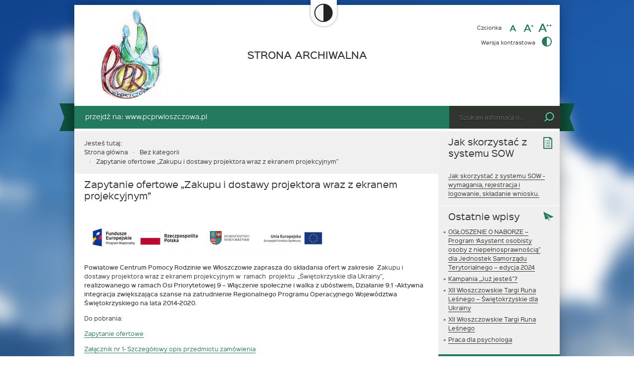

--- FILE ---
content_type: text/html; charset=UTF-8
request_url: http://www.pcpr.pcprwloszczowa.pl/zapytanie-ofertowe-zakupu-i-dostawy-projektora-wraz-z-ekranem-projekcyjnym/
body_size: 9115
content:
<!DOCTYPE html>
<html lang="pl-PL">
<head>
<meta charset="UTF-8">
<meta name="viewport" content="width=device-width, initial-scale=1, user-scalable=yes">
<link rel="profile" href="http://gmpg.org/xfn/11">
<link rel="pingback" href="http://www.pcpr.pcprwloszczowa.pl/xmlrpc.php">

<script type="text/javascript">
    var settings = {
        templateDir: 'http://www.pcpr.pcprwloszczowa.pl/wp-content/themes/pad2_10_02',
        highContrast: '',
        moreText: 'Więcej',
        newWindow: 'Link otwiera się w nowym oknie',
        publishComment: 'Opublikuj komentarz',
        searchText: 'Wyszukaj'
    };
</script>	    
<script src="http://www.pcpr.pcprwloszczowa.pl/wp-content/themes/pad2_10_02/js/jquery.min.js"></script>
<script src="http://www.pcpr.pcprwloszczowa.pl/wp-content/themes/pad2_10_02/js/jquery.dropdown.js"></script>
<script src="http://www.pcpr.pcprwloszczowa.pl/wp-content/themes/pad2_10_02/js/jquery.elementchange.js"></script>
<script src="http://www.pcpr.pcprwloszczowa.pl/wp-content/themes/pad2_10_02/js/is.min.js"></script>
<script src="http://www.pcpr.pcprwloszczowa.pl/wp-content/themes/pad2_10_02/js/jquery.izilla.touchMenuHover.min.js"></script>
<script src="http://www.pcpr.pcprwloszczowa.pl/wp-content/themes/pad2_10_02/js/jquery.easing.js"></script>
<script src="http://www.pcpr.pcprwloszczowa.pl/wp-content/themes/pad2_10_02/js/common.js"></script>

<title>Zapytanie ofertowe  &#8222;Zakupu i dostawy projektora wraz z ekranem projekcyjnym&#8221; &#8211; STRONA ARCHIWALNA</title>
<link rel='dns-prefetch' href='//s.w.org' />
<link rel="alternate" type="application/rss+xml" title="STRONA ARCHIWALNA &raquo; Kanał z wpisami" href="http://www.pcpr.pcprwloszczowa.pl/feed/" />
<link rel="alternate" type="application/rss+xml" title="STRONA ARCHIWALNA &raquo; Kanał z komentarzami" href="http://www.pcpr.pcprwloszczowa.pl/comments/feed/" />
		<script type="text/javascript">
			window._wpemojiSettings = {"baseUrl":"https:\/\/s.w.org\/images\/core\/emoji\/2.2.1\/72x72\/","ext":".png","svgUrl":"https:\/\/s.w.org\/images\/core\/emoji\/2.2.1\/svg\/","svgExt":".svg","source":{"concatemoji":"http:\/\/www.pcpr.pcprwloszczowa.pl\/wp-includes\/js\/wp-emoji-release.min.js?ver=4.7.29"}};
			!function(t,a,e){var r,n,i,o=a.createElement("canvas"),l=o.getContext&&o.getContext("2d");function c(t){var e=a.createElement("script");e.src=t,e.defer=e.type="text/javascript",a.getElementsByTagName("head")[0].appendChild(e)}for(i=Array("flag","emoji4"),e.supports={everything:!0,everythingExceptFlag:!0},n=0;n<i.length;n++)e.supports[i[n]]=function(t){var e,a=String.fromCharCode;if(!l||!l.fillText)return!1;switch(l.clearRect(0,0,o.width,o.height),l.textBaseline="top",l.font="600 32px Arial",t){case"flag":return(l.fillText(a(55356,56826,55356,56819),0,0),o.toDataURL().length<3e3)?!1:(l.clearRect(0,0,o.width,o.height),l.fillText(a(55356,57331,65039,8205,55356,57096),0,0),e=o.toDataURL(),l.clearRect(0,0,o.width,o.height),l.fillText(a(55356,57331,55356,57096),0,0),e!==o.toDataURL());case"emoji4":return l.fillText(a(55357,56425,55356,57341,8205,55357,56507),0,0),e=o.toDataURL(),l.clearRect(0,0,o.width,o.height),l.fillText(a(55357,56425,55356,57341,55357,56507),0,0),e!==o.toDataURL()}return!1}(i[n]),e.supports.everything=e.supports.everything&&e.supports[i[n]],"flag"!==i[n]&&(e.supports.everythingExceptFlag=e.supports.everythingExceptFlag&&e.supports[i[n]]);e.supports.everythingExceptFlag=e.supports.everythingExceptFlag&&!e.supports.flag,e.DOMReady=!1,e.readyCallback=function(){e.DOMReady=!0},e.supports.everything||(r=function(){e.readyCallback()},a.addEventListener?(a.addEventListener("DOMContentLoaded",r,!1),t.addEventListener("load",r,!1)):(t.attachEvent("onload",r),a.attachEvent("onreadystatechange",function(){"complete"===a.readyState&&e.readyCallback()})),(r=e.source||{}).concatemoji?c(r.concatemoji):r.wpemoji&&r.twemoji&&(c(r.twemoji),c(r.wpemoji)))}(window,document,window._wpemojiSettings);
		</script>
		<style type="text/css">
img.wp-smiley,
img.emoji {
	display: inline !important;
	border: none !important;
	box-shadow: none !important;
	height: 1em !important;
	width: 1em !important;
	margin: 0 .07em !important;
	vertical-align: -0.1em !important;
	background: none !important;
	padding: 0 !important;
}
</style>
<link rel='stylesheet' id='download-attachments-frontend-css'  href='http://www.pcpr.pcprwloszczowa.pl/wp-content/plugins/download-attachments/css/frontend.css?ver=4.7.29' type='text/css' media='all' />
<link rel='stylesheet' id='responsive-lightbox-swipebox-css'  href='http://www.pcpr.pcprwloszczowa.pl/wp-content/plugins/responsive-lightbox/assets/swipebox/css/swipebox.min.css?ver=1.7.2' type='text/css' media='all' />
<link rel='stylesheet' id='wpk-css-css'  href='http://www.pcpr.pcprwloszczowa.pl/wp-content/plugins/wp-contrast/css/wpk-css.css?ver=4.7.29' type='text/css' media='all' />
<link rel='stylesheet' id='pad2-style-css'  href='http://www.pcpr.pcprwloszczowa.pl/wp-content/themes/pad2_10_02/style.css?ver=4.7.29' type='text/css' media='all' />
<script type='text/javascript' src='http://www.pcpr.pcprwloszczowa.pl/wp-includes/js/jquery/jquery.js?ver=1.12.4'></script>
<script type='text/javascript' src='http://www.pcpr.pcprwloszczowa.pl/wp-includes/js/jquery/jquery-migrate.min.js?ver=1.4.1'></script>
<script type='text/javascript' src='http://www.pcpr.pcprwloszczowa.pl/wp-content/plugins/responsive-lightbox/assets/swipebox/js/jquery.swipebox.min.js?ver=1.7.2'></script>
<script type='text/javascript'>
/* <![CDATA[ */
var rlArgs = {"script":"swipebox","selector":"lightbox","customEvents":"","activeGalleries":"1","animation":"1","hideCloseButtonOnMobile":"0","removeBarsOnMobile":"0","hideBars":"1","hideBarsDelay":"5000","videoMaxWidth":"1080","useSVG":"1","loopAtEnd":"0","woocommerce_gallery":"0"};
/* ]]> */
</script>
<script type='text/javascript' src='http://www.pcpr.pcprwloszczowa.pl/wp-content/plugins/responsive-lightbox/js/front.js?ver=1.7.2'></script>
<link rel='https://api.w.org/' href='http://www.pcpr.pcprwloszczowa.pl/wp-json/' />
<link rel="EditURI" type="application/rsd+xml" title="RSD" href="http://www.pcpr.pcprwloszczowa.pl/xmlrpc.php?rsd" />
<link rel="wlwmanifest" type="application/wlwmanifest+xml" href="http://www.pcpr.pcprwloszczowa.pl/wp-includes/wlwmanifest.xml" /> 
<link rel='prev' title='Zapytanie ofertowe &#8211; Świadczenie indywidualnego poradnictwa psychologicznego' href='http://www.pcpr.pcprwloszczowa.pl/3016-2/' />
<link rel='next' title='Kompleksowa rehabilitacja po udarze' href='http://www.pcpr.pcprwloszczowa.pl/kompleksowa-rehabilitacja-po-udarze/' />
<meta name="generator" content="WordPress 4.7.29" />
<link rel="canonical" href="http://www.pcpr.pcprwloszczowa.pl/zapytanie-ofertowe-zakupu-i-dostawy-projektora-wraz-z-ekranem-projekcyjnym/" />
<link rel='shortlink' href='http://www.pcpr.pcprwloszczowa.pl/?p=3027' />
<link rel="alternate" type="application/json+oembed" href="http://www.pcpr.pcprwloszczowa.pl/wp-json/oembed/1.0/embed?url=http%3A%2F%2Fwww.pcpr.pcprwloszczowa.pl%2Fzapytanie-ofertowe-zakupu-i-dostawy-projektora-wraz-z-ekranem-projekcyjnym%2F" />
<link rel="alternate" type="text/xml+oembed" href="http://www.pcpr.pcprwloszczowa.pl/wp-json/oembed/1.0/embed?url=http%3A%2F%2Fwww.pcpr.pcprwloszczowa.pl%2Fzapytanie-ofertowe-zakupu-i-dostawy-projektora-wraz-z-ekranem-projekcyjnym%2F&#038;format=xml" />
    <script type="text/javascript">
        jQuery(document).ready(function() {
            var img_src = 'http://www.pcpr.pcprwloszczowa.pl/wp-content/uploads/2017/08/logo200.jpg',
                header_img = 'http://www.pcpr.pcprwloszczowa.pl/wp-content/uploads/2017/07/PCPR01.jpg',
                header_title = '',
                header_text = '',
                header_url = '',
                background_img_src = 'http://www.pcpr.pcprwloszczowa.pl/wp-content/uploads/2017/02/sky-011.jpg';
			
            if ( img_src !== ''){
                $('#logo').append('<img src="http://www.pcpr.pcprwloszczowa.pl/wp-content/uploads/2017/08/logo200.jpg" alt="PCPR Włoszczowa" />');
            }

            /* The text in slider appears when image was added */
            if ( header_img !== ''){
                $('#slider-wrapper').append('<div id="slider"></div>');
                $('#slider-wrapper').append('<div class="clear"></div>');
                $('#slider').append('<div class="slide"><img src="http://www.pcpr.pcprwloszczowa.pl/wp-content/uploads/2017/07/PCPR01.jpg" alt="" /></div>');

                if ( header_title !== '' ||  header_text !== ''){
                    $('#slider').append('<div class="slider-text"><div class="slider-text-content"></div></div>');
                }

                if ( header_title !== ''){
                $('.slide').prepend('<div class="bgImg">');
                    $('#slider .slider-text-content').append('<h2></h2>');
                    $('#slider .slide').addClass('hasHeader');
                }

                if ( header_text !== ''){
                    $('#slider .slider-text-content').append('<p></p>');
                }
                if ( header_url !== ''){
                    $('#slider .slider-text').append('<a href="" class="more-link">Więcej <span class="screen-reader-text">o </span></a>');
                    $('#slider h2').addClass('hasLink');

                    var header_title_height = $('#slider h2').height();
                    if(header_title_height > 40){
                        $('#slider .more-link').addClass('hasLines');
                    }                                        
                }					
            }

            if (background_img_src !== ''){
                $('<div id="background-img"><img src="' + background_img_src + '" alt="" /></div>').insertAfter('#page');
            }
            if (settings.highContrast !== '')
            {
                $( '#background-img ').remove();
            }		
        });
    </script>
    <link rel="icon" href="http://www.pcpr.pcprwloszczowa.pl/wp-content/uploads/2017/02/cropped-logo400-32x32.jpg" sizes="32x32" />
<link rel="icon" href="http://www.pcpr.pcprwloszczowa.pl/wp-content/uploads/2017/02/cropped-logo400-192x192.jpg" sizes="192x192" />
<link rel="apple-touch-icon-precomposed" href="http://www.pcpr.pcprwloszczowa.pl/wp-content/uploads/2017/02/cropped-logo400-180x180.jpg" />
<meta name="msapplication-TileImage" content="http://www.pcpr.pcprwloszczowa.pl/wp-content/uploads/2017/02/cropped-logo400-270x270.jpg" />
<link rel="stylesheet" media="all" type="text/css" href="http://www.pcpr.pcprwloszczowa.pl/wp-content/themes/pad2_10_02/css/responsive.css"/>
<meta http-equiv="Content-Type" content="text/html; charset=utf-8">
</head>

<body class="post-template-default single single-post postid-3027 single-format-standard wp-custom-logo group-blog">

<div id="page" class="hfeed site" tabindex="-1">
    
    <ul id="skip-links">
    	<li><a class="skip-link" href="#site-navigation">Przejdź do menu</a></li>
        <li><a class="skip-link" href="#content">Przejdź do treści</a></li>
        <li><a class="skip-link" href="#search-wrapper">Przejdź do wyszukiwarki</a></li>
    </ul>
    
    <div id="content-wrapper">
                <div id="header_top_subpage">
        
        <header id="masthead" class="site-header" role="banner">
            
            <div class="site-branding">
                <div id="logo"></div>
                <h1 class="site-title"><a href="http://www.pcpr.pcprwloszczowa.pl/" rel="home">
                STRONA ARCHIWALNA                        <span class="screen-reader-text"> - Zapytanie ofertowe  &#8222;Zakupu i dostawy projektora wraz z ekranem projekcyjnym&#8221;</span>
                                    </a></h1>

            </div><!-- .site-branding -->
                        <div id="font-wrapper">
                <div id="fonts">
                <div class="font-list"><p>Czcionka</p><ul><li class="font1"><a href="http://www.pcpr.pcprwloszczowa.pl/wp-content/themes/pad2_10_02/inc/change-style.php?style=0"  class="font-size0"><img src="http://www.pcpr.pcprwloszczowa.pl/wp-content/themes/pad2_10_02/images/fontSize0.png" alt="Czcionka domyślna"/></a></li><li class="font2"><a href="http://www.pcpr.pcprwloszczowa.pl/wp-content/themes/pad2_10_02/inc/change-style.php?style=r1" class="font-size1"><img src="http://www.pcpr.pcprwloszczowa.pl/wp-content/themes/pad2_10_02/images/fontSize1.png" alt="Czcionka średnia"/></a></li><li class="font3"><a href="http://www.pcpr.pcprwloszczowa.pl/wp-content/themes/pad2_10_02/inc/change-style.php?style=r2" class="font-size2"><img src="http://www.pcpr.pcprwloszczowa.pl/wp-content/themes/pad2_10_02/images/fontSize2.png" alt="Czcionka duża"/></a></li></ul></div><p class="contrast-wrapper"><a href="http://www.pcpr.pcprwloszczowa.pl/wp-content/themes/pad2_10_02/inc/change-style.php?contr=1" class="font-contrast"><span class="text">Wersja kontrastowa</span><img src="http://www.pcpr.pcprwloszczowa.pl/wp-content/themes/pad2_10_02/images/icoContrast.png" alt=""/></a></p> 
                <div class="clear"></div>
                </div>
            </div>
            
                             
            <div class="top-nav-wrapper">
                <nav id="site-navigation" class="main-navigation" role="navigation">
                    <h2 class="screen-reader-text">Projekt</h2> 
                    <button class="menu-toggle" aria-controls="primary-menu" aria-expanded="false"><span class="btnText">Otwórz menu główne</span><span class="icon"></span></button>
                    <div class="menu-projekt-container"><ul id="primary-menu" class="menu"><li id="menu-item-3492" class="menu-item menu-item-type-custom menu-item-object-custom menu-item-3492"><a href="https://www.pcprwloszczowa.pl">przejdź na: www.pcprwloszczowa.pl</a></li>
</ul></div>                </nav><!-- #site-navigation --> 

                <div id="search-wrapper">
                    <h2 class="screen-reader-text">Wyszukiwarka</h2>
                    <form action="http://www.pcpr.pcprwloszczowa.pl/" class="search-form" method="get" role="search">
                <label>
                    <span class="screen-reader-text">Tutaj wpisz szukaną frazę:</span>
                    <input type="search" name="s" value="" placeholder="Szukam informacji o..." class="search-field">
                </label>
                <div class="search-btn-wrapper">
                    <input type="image" src="http://www.pcpr.pcprwloszczowa.pl/wp-content/themes/pad2_10_02/images/butSearch.png" alt="Szukaj" class="search-submit" />
                </div>
                <div class="clear"></div>
            </form>                </div>             

                <div class="clear"></div>
            
            </div>
        </header><!-- #masthead -->

        </div>
        <!-- header image -->
                           
        
                  
<div id="main-content-wrapper">
<div id="content" class="site-content">
    <div id="primary" class="content-area">
        <!-- breadcrumbs -->
        <div id="crumbpath"><p class="here">Jesteś tutaj:</p><ol id="breadcrumbs" class="breadcrumbs"><li class="item-home"><a class="bread-link bread-home" href="http://www.pcpr.pcprwloszczowa.pl">Strona główna</a></li><li class="item-cat item-cat-1 item-cat-bez-kategorii"><a class="bread-cat bread-cat-1 bread-cat-bez-kategorii" href="http://www.pcpr.pcprwloszczowa.pl/category/bez-kategorii/">Bez kategorii</a></li><li class="item-current item-3027"><span class="bread-current bread-3027">Zapytanie ofertowe  &#8222;Zakupu i dostawy projektora wraz z ekranem projekcyjnym&#8221;</span></li></ol></div>            
        <main id="main" class="site-main" role="main">

            
                
<article id="post-3027" class="single_post post-3027 post type-post status-publish format-standard hentry category-bez-kategorii category-swietokrzyskie-dla-ukrainy">

    <header class="entry-header">     
    <h2 class="entry-title"><span>Zapytanie ofertowe  &#8222;Zakupu i dostawy projektora wraz z ekranem projekcyjnym&#8221;</span></h2> 
    </header><!-- .entry-header -->	
        	
    <div class="entry-content">
        <p><img id="longdesc-return-327989" class="" tabindex="-1" src="https://www.swietokrzyskie.pro/file/2022/08/09-46-01_KW_144379_ROPS_plik3-500x74.jpg" sizes="(max-width: 500px) 100vw, 500px" srcset="https://www.swietokrzyskie.pro/file/2022/08/09-46-01_KW_144379_ROPS_plik3-500x74.jpg 500w, https://www.swietokrzyskie.pro/file/2022/08/09-46-01_KW_144379_ROPS_plik3-768x113.jpg 768w, https://www.swietokrzyskie.pro/file/2022/08/09-46-01_KW_144379_ROPS_plik3.jpg 998w" alt="09 46 01 Kw 144379 Rops Plik3" width="500" height="74" longdesc="https://www.swietokrzyskie.pro?longdesc=327989&amp;referrer=327983" /></p>
<p><strong>Powiatowe Centrum Pomocy Rodzinie we Włoszczowie zaprasza do składania ofert w zakresie  Z</strong>akupu i dostawy projektora wraz z ekranem projekcyjnym w  ramach  projektu  „Świętokrzyskie dla Ukrainy”, <strong>realizowanego w ramach Osi Priorytetowej 9 – Włączenie społeczne i walka z ubóstwem, Działanie 9.1 -Aktywna integracja zwiększająca szanse na zatrudnienie Regionalnego Programu Operacyjnego Województwa Świętokrzyskiego na lata 2014-2020.</strong></p>
<p>Do pobrania:</p>
<p><a href="http://www.pcprwloszczowa.pl/wp-content/uploads/2022/10/Zapytanie-ofertowe.pdf">Zapytanie ofertowe</a></p>
<p><a href="http://www.pcprwloszczowa.pl/wp-content/uploads/2022/10/Załącznik-nr-1-Szczegółowy-opis-przedmiotu-zamówienia.pdf">Załącznik nr 1- Szczegółowy opis przedmiotu zamówienia</a></p>
<p><a href="http://www.pcprwloszczowa.pl/wp-content/uploads/2022/10/Załącznik-nr-2-Formularz-ofertowy.pdf">Załącznik nr 2- Formularz ofertowy</a></p>
<p><a href="http://www.pcprwloszczowa.pl/wp-content/uploads/2022/10/Zapytanie-oferowe-wersja-dla-czytników.docx">Zapytanie ofertowe &#8211; wersja dla czytników</a></p>
<p><a href="http://www.pcprwloszczowa.pl/wp-content/uploads/2022/10/Załącznik-nr-1-Szczegółowy-opis-przedmiotu-zamówienia.docx">Załącznik nr 1- Szczegółowy opis przedmiotu zamówienia</a></p>
<p><a href="http://www.pcprwloszczowa.pl/wp-content/uploads/2022/10/Załącznik-nr-2-Formularz-ofertowy.docx">Załącznik nr 2- Formularz ofertowy</a></p>
<p>&nbsp;</p>

        <div class="entry-meta single-meta">
            <p><span class="byline"> Autor: <span class="author vcard"><a class="url fn n" href="http://www.pcpr.pcprwloszczowa.pl/author/jolanta/">Jolanta Pękala</a></span></span><span class="posted-on-text screen-reader-text">Opublikowano w dniu</span> <span class="posted-on"><time class="entry-date published" datetime="2022-10-19T15:24:01+00:00">19 października 2022</time></span></p>        </div><!-- .entry-meta -->              
        <div class="clear"></div>
            </div><!-- .entry-content -->
        

    <footer class="entry-footer">
        <ul><li class="cat-links"><a href="http://www.pcpr.pcprwloszczowa.pl/category/bez-kategorii/" rel="category tag">Bez kategorii</a>, <a href="http://www.pcpr.pcprwloszczowa.pl/category/projekty-ze-srodkow-ue/swietokrzyskie-dla-ukrainy/" rel="category tag">Świętokrzyskie dla Ukrainy</a></li></ul>    </footer><!-- .entry-footer -->
</article><!-- #post-## -->


                    <nav class="navigation post-navigation" role="navigation">
        <h3 class="screen-reader-text">Nawigacja wpisu</h3>
        <ul class="nav-links">
            <li class="nav-previous"><a href="http://www.pcpr.pcprwloszczowa.pl/3016-2/" rel="prev">Zapytanie ofertowe &#8211; Świadczenie indywidualnego poradnictwa psychologicznego</a></li><li class="nav-next"><a href="http://www.pcpr.pcprwloszczowa.pl/kompleksowa-rehabilitacja-po-udarze/" rel="next">Kompleksowa rehabilitacja po udarze</a></li>        </ul><!-- .nav-links -->
    </nav><!-- .navigation -->
    
                
            
        </main><!-- #main -->
    </div><!-- #primary -->
</div><!-- #content -->

<div id="sidebar">       
    <aside role="complementary">
        <div id="secondary" class="widget-area">
            <aside id="text-3" class="widget widget_text"><h2 class="widget-title">Jak skorzystać z systemu SOW</h2>			<div class="textwidget"><a href="http://www.pcprwloszczowa.pl/jak-skorzystac-z-systemu-sow/">Jak skorzystać z systemu SOW - wymagania, rejestracja i logowanie, składanie wniosku. </a></div>
		</aside>		<aside id="recent-posts-2" class="widget widget_recent_entries">		<h2 class="widget-title">Ostatnie wpisy</h2>		<ul>
					<li>
				<a href="http://www.pcpr.pcprwloszczowa.pl/ogloszenie-o-naborze-program-asystent-osobisty-osoby-z-niepelnosprawnoscia-dla-jednostek-samorzadu-terytorialnego-edycja-2024/">OGŁOSZENIE O NABORZE &#8211; Program “Asystent osobisty osoby z niepełnosprawnością” dla Jednostek Samorządu Terytorialnego &#8211; edycja 2024</a>
						</li>
					<li>
				<a href="http://www.pcpr.pcprwloszczowa.pl/kampania-juz-jestes/">Kampania &#8222;Już jesteś&#8221;?</a>
						</li>
					<li>
				<a href="http://www.pcpr.pcprwloszczowa.pl/xii-wloszczowskie-targi-runa-lesnego-swietokrzyskie-dla-ukrainy/">XII Włoszczowskie Targi Runa Leśnego – Świętokrzyskie dla Ukrainy</a>
						</li>
					<li>
				<a href="http://www.pcpr.pcprwloszczowa.pl/3426-2/">XII Włoszczowskie Targi Runa Leśnego</a>
						</li>
					<li>
				<a href="http://www.pcpr.pcprwloszczowa.pl/praca-dla-psychologa-2/">Praca dla psychologa</a>
						</li>
				</ul>
		</aside>		<aside id="nav_menu-2" class="widget widget_nav_menu"><div class="menu-menu-prawe-container"><ul id="menu-menu-prawe" class="menu"><li id="menu-item-2865" class="menu-item menu-item-type-taxonomy menu-item-object-category menu-item-2865"><a href="http://www.pcpr.pcprwloszczowa.pl/category/projekty-ze-srodkow-ue/trwalosc-projektow/">Trwałość projektów</a></li>
<li id="menu-item-2813" class="menu-item menu-item-type-taxonomy menu-item-object-category menu-item-has-children menu-item-2813"><a href="http://www.pcpr.pcprwloszczowa.pl/category/programy-z-funduszu-solidarnosciowego/">Programy z Funduszu Solidarnościowego</a>
<ul class="sub-menu">
	<li id="menu-item-3117" class="menu-item menu-item-type-post_type menu-item-object-post menu-item-3117"><a href="http://www.pcpr.pcprwloszczowa.pl/asystent-osobisty-osoby-niepelnosprawnej-edycja-2023/">Asystent osobisty osoby niepełnosprawnej – edycja 2023</a></li>
	<li id="menu-item-2819" class="menu-item menu-item-type-post_type menu-item-object-post menu-item-2819"><a href="http://www.pcpr.pcprwloszczowa.pl/asystent-osobisty-osoby-niepelnosprawnej-edycja-2022/">Asystent osobisty osoby niepełnosprawnej – edycja 2022</a></li>
</ul>
</li>
<li id="menu-item-58" class="menu-item menu-item-type-post_type menu-item-object-page menu-item-has-children menu-item-58"><a href="http://www.pcpr.pcprwloszczowa.pl/piecza-zastepcza/">Piecza Zastępcza</a>
<ul class="sub-menu">
	<li id="menu-item-51" class="menu-item menu-item-type-taxonomy menu-item-object-category menu-item-51"><a href="http://www.pcpr.pcprwloszczowa.pl/category/piecza-zastepcza/rodzinna-piecza-zastepcza/">Rodzinna Piecza Zastępcza</a></li>
	<li id="menu-item-52" class="menu-item menu-item-type-taxonomy menu-item-object-category menu-item-52"><a href="http://www.pcpr.pcprwloszczowa.pl/category/piecza-zastepcza/instytucjonalna-piecza-zastepcza/">Instytucjonalna Piecza Zastępcza</a></li>
	<li id="menu-item-53" class="menu-item menu-item-type-taxonomy menu-item-object-category menu-item-53"><a href="http://www.pcpr.pcprwloszczowa.pl/category/piecza-zastepcza/swiadczenia-dla-rodzin-zastepczych/">Świadczenia dla Rodzin Zastępczych</a></li>
	<li id="menu-item-54" class="menu-item menu-item-type-taxonomy menu-item-object-category menu-item-54"><a href="http://www.pcpr.pcprwloszczowa.pl/category/piecza-zastepcza/kandydaci-na-rodzine-zastepcza/">Kandydaci na Rodzinę Zastępczą</a></li>
	<li id="menu-item-55" class="menu-item menu-item-type-taxonomy menu-item-object-category menu-item-55"><a href="http://www.pcpr.pcprwloszczowa.pl/category/piecza-zastepcza/pomoc-dla-usamodzielnianych/">Pomoc dla Usamodzielnianych</a></li>
</ul>
</li>
<li id="menu-item-83" class="menu-item menu-item-type-post_type menu-item-object-page menu-item-has-children menu-item-83"><a href="http://www.pcpr.pcprwloszczowa.pl/osoby-niepelnosprawne/">Osoby Niepełnosprawne</a>
<ul class="sub-menu">
	<li id="menu-item-76" class="menu-item menu-item-type-taxonomy menu-item-object-category menu-item-76"><a href="http://www.pcpr.pcprwloszczowa.pl/category/osoby-niepelnosprawne/likwidacja-barier/">Likwidacja Barier</a></li>
	<li id="menu-item-81" class="menu-item menu-item-type-taxonomy menu-item-object-category menu-item-81"><a href="http://www.pcpr.pcprwloszczowa.pl/category/osoby-niepelnosprawne/turnusy-rehabilitacyjne/">Turnusy Rehabilitacyjne</a></li>
	<li id="menu-item-80" class="menu-item menu-item-type-taxonomy menu-item-object-category menu-item-80"><a href="http://www.pcpr.pcprwloszczowa.pl/category/osoby-niepelnosprawne/srodki-pomocnicze-i-przedmioty-ortopedyczne/">Środki Pomocnicze i Przedmioty Ortopedyczne</a></li>
	<li id="menu-item-79" class="menu-item menu-item-type-taxonomy menu-item-object-category menu-item-79"><a href="http://www.pcpr.pcprwloszczowa.pl/category/osoby-niepelnosprawne/sprzet-rehabilitacyjny/">Sprzęt Rehabilitacyjny</a></li>
	<li id="menu-item-78" class="menu-item menu-item-type-taxonomy menu-item-object-category menu-item-78"><a href="http://www.pcpr.pcprwloszczowa.pl/category/osoby-niepelnosprawne/sport-kultura-rekreacja-i-turystyka/">Sport, Kultura, Rekreacja i Turystyka</a></li>
	<li id="menu-item-82" class="menu-item menu-item-type-taxonomy menu-item-object-category menu-item-82"><a href="http://www.pcpr.pcprwloszczowa.pl/category/osoby-niepelnosprawne/uczestnictwo-w-warsztatach-terapii-zajeciowej/">Uczestnictwo w Warsztatach Terapii Zajęciowej</a></li>
	<li id="menu-item-77" class="menu-item menu-item-type-taxonomy menu-item-object-category menu-item-77"><a href="http://www.pcpr.pcprwloszczowa.pl/category/osoby-niepelnosprawne/punkt-konsultacyjny-dla-osob-niepelnosprawnych/">Punkt Konsultacyjny dla Osób Niepełnosprawnych</a></li>
</ul>
</li>
<li id="menu-item-103" class="menu-item menu-item-type-post_type menu-item-object-page menu-item-has-children menu-item-103"><a href="http://www.pcpr.pcprwloszczowa.pl/orzekanie-o-niepelnosprawnosci/">Orzekanie o Niepełnosprawności</a>
<ul class="sub-menu">
	<li id="menu-item-105" class="menu-item menu-item-type-taxonomy menu-item-object-category menu-item-105"><a href="http://www.pcpr.pcprwloszczowa.pl/category/orzekanie-o-niepelnosprawnosci/osoby-niepelnosprawne-powyzej-16-go-roku-zycia/">Osoby Niepełnosprawne Powyżej 16-go Roku Życia</a></li>
	<li id="menu-item-104" class="menu-item menu-item-type-taxonomy menu-item-object-category menu-item-104"><a href="http://www.pcpr.pcprwloszczowa.pl/category/orzekanie-o-niepelnosprawnosci/dzieci-niepelnosprawne-do16-go-roku-zycia/">Dzieci Niepełnosprawne do16-go Roku Życia</a></li>
</ul>
</li>
<li id="menu-item-97" class="menu-item menu-item-type-taxonomy menu-item-object-category menu-item-has-children menu-item-97"><a href="http://www.pcpr.pcprwloszczowa.pl/category/pomoc-spoleczna/">Pomoc Społeczna</a>
<ul class="sub-menu">
	<li id="menu-item-98" class="menu-item menu-item-type-taxonomy menu-item-object-category menu-item-98"><a href="http://www.pcpr.pcprwloszczowa.pl/category/pomoc-spoleczna/dom-pomocy-spolecznej/">Dom Pomocy Społecznej</a></li>
	<li id="menu-item-99" class="menu-item menu-item-type-taxonomy menu-item-object-category menu-item-99"><a href="http://www.pcpr.pcprwloszczowa.pl/category/pomoc-spoleczna/poradnictwo-specjalistyczne/">Poradnictwo Specjalistyczne</a></li>
	<li id="menu-item-100" class="menu-item menu-item-type-taxonomy menu-item-object-category menu-item-100"><a href="http://www.pcpr.pcprwloszczowa.pl/category/pomoc-spoleczna/zespol-interwencji-kryzysowej/">Zespół Interwencji Kryzysowej</a></li>
</ul>
</li>
<li id="menu-item-114" class="menu-item menu-item-type-post_type menu-item-object-page menu-item-has-children menu-item-114"><a href="http://www.pcpr.pcprwloszczowa.pl/przeciwdzialanie-przemocy-w-rodzinie/">Przeciwdziałanie Przemocy w Rodzinie</a>
<ul class="sub-menu">
	<li id="menu-item-117" class="menu-item menu-item-type-taxonomy menu-item-object-category menu-item-117"><a href="http://www.pcpr.pcprwloszczowa.pl/category/przeciwdzialanie-przemocy-w-rodzinie/mity-i-stereotypy/">Mity i stereotypy</a></li>
	<li id="menu-item-116" class="menu-item menu-item-type-taxonomy menu-item-object-category menu-item-116"><a href="http://www.pcpr.pcprwloszczowa.pl/category/przeciwdzialanie-przemocy-w-rodzinie/jesli-jestes-swiadkiem-przemocy/">Jeśli Jesteś Świadkiem Przemocy</a></li>
	<li id="menu-item-115" class="menu-item menu-item-type-taxonomy menu-item-object-category menu-item-115"><a href="http://www.pcpr.pcprwloszczowa.pl/category/przeciwdzialanie-przemocy-w-rodzinie/jesli-doswiadczasz-przemocy/">Jeśli Doświadczasz Przemocy</a></li>
</ul>
</li>
<li id="menu-item-280" class="menu-item menu-item-type-post_type menu-item-object-page menu-item-has-children menu-item-280"><a href="http://www.pcpr.pcprwloszczowa.pl/projekt-stopien-wyzej/">Projekt &#8222;Stopień wyżej&#8221;</a>
<ul class="sub-menu">
	<li id="menu-item-281" class="menu-item menu-item-type-taxonomy menu-item-object-category menu-item-281"><a href="http://www.pcpr.pcprwloszczowa.pl/category/projekt-stopien-wyzej/aktualnosci/">Aktualności</a></li>
	<li id="menu-item-282" class="menu-item menu-item-type-taxonomy menu-item-object-category menu-item-282"><a href="http://www.pcpr.pcprwloszczowa.pl/category/projekt-stopien-wyzej/informacje-o-projekcie/">Informacje o projekcie</a></li>
	<li id="menu-item-283" class="menu-item menu-item-type-taxonomy menu-item-object-category menu-item-283"><a href="http://www.pcpr.pcprwloszczowa.pl/category/projekt-stopien-wyzej/zamowienia/">Zamówienia</a></li>
</ul>
</li>
<li id="menu-item-566" class="menu-item menu-item-type-post_type menu-item-object-page menu-item-has-children menu-item-566"><a href="http://www.pcpr.pcprwloszczowa.pl/aktywny-samorzad-2/">Aktywny Samorząd</a>
<ul class="sub-menu">
	<li id="menu-item-135" class="menu-item menu-item-type-post_type menu-item-object-page menu-item-135"><a href="http://www.pcpr.pcprwloszczowa.pl/aktywny-samorzad/">Aktywny Samorząd 2017</a></li>
	<li id="menu-item-570" class="menu-item menu-item-type-taxonomy menu-item-object-category menu-item-570"><a href="http://www.pcpr.pcprwloszczowa.pl/category/aktywny-samorzad-2018r/">Aktywny Samorząd 2018r.</a></li>
	<li id="menu-item-884" class="menu-item menu-item-type-post_type menu-item-object-page menu-item-884"><a href="http://www.pcpr.pcprwloszczowa.pl/aktywny-samorzad-2019r/">Aktywny samorząd 2019r</a></li>
	<li id="menu-item-2276" class="menu-item menu-item-type-taxonomy menu-item-object-category menu-item-has-children menu-item-2276"><a href="http://www.pcpr.pcprwloszczowa.pl/category/aktywny-samorzad-2020r/">Aktywny samorząd 2020r.</a>
	<ul class="sub-menu">
		<li id="menu-item-2274" class="menu-item menu-item-type-post_type menu-item-object-post menu-item-2274"><a href="http://www.pcpr.pcprwloszczowa.pl/komunikat-aktywny-samorzad-2/">Aktywny Samorząd 2020r.</a></li>
	</ul>
</li>
	<li id="menu-item-2277" class="menu-item menu-item-type-post_type menu-item-object-post menu-item-2277"><a href="http://www.pcpr.pcprwloszczowa.pl/aktywny-samorzad-2021/">Aktywny samorząd 2021</a></li>
</ul>
</li>
<li id="menu-item-221" class="menu-item menu-item-type-post_type menu-item-object-page menu-item-221"><a href="http://www.pcpr.pcprwloszczowa.pl/mapa-strony/">Mapa strony</a></li>
<li id="menu-item-1947" class="menu-item menu-item-type-post_type menu-item-object-page menu-item-1947"><a href="http://www.pcpr.pcprwloszczowa.pl/deklaracja-dostepnosci/">Deklaracja dostępności</a></li>
<li id="menu-item-2885" class="menu-item menu-item-type-post_type menu-item-object-page menu-item-2885"><a href="http://www.pcpr.pcprwloszczowa.pl/wypozyczalnia-sprzetu-rehabilitacyjnego/">Wypożyczalnia Sprzętu Rehabilitacyjnego</a></li>
</ul></div></aside><aside id="archives-2" class="widget widget_archive"><h2 class="widget-title">Archiwa</h2>		<ul>
			<li><a href='http://www.pcpr.pcprwloszczowa.pl/2023/12/'>grudzień 2023</a></li>
	<li><a href='http://www.pcpr.pcprwloszczowa.pl/2023/11/'>listopad 2023</a></li>
	<li><a href='http://www.pcpr.pcprwloszczowa.pl/2023/09/'>wrzesień 2023</a></li>
	<li><a href='http://www.pcpr.pcprwloszczowa.pl/2023/08/'>sierpień 2023</a></li>
	<li><a href='http://www.pcpr.pcprwloszczowa.pl/2023/07/'>lipiec 2023</a></li>
	<li><a href='http://www.pcpr.pcprwloszczowa.pl/2023/06/'>czerwiec 2023</a></li>
	<li><a href='http://www.pcpr.pcprwloszczowa.pl/2023/05/'>maj 2023</a></li>
	<li><a href='http://www.pcpr.pcprwloszczowa.pl/2023/04/'>kwiecień 2023</a></li>
	<li><a href='http://www.pcpr.pcprwloszczowa.pl/2023/03/'>marzec 2023</a></li>
	<li><a href='http://www.pcpr.pcprwloszczowa.pl/2023/02/'>luty 2023</a></li>
	<li><a href='http://www.pcpr.pcprwloszczowa.pl/2023/01/'>styczeń 2023</a></li>
	<li><a href='http://www.pcpr.pcprwloszczowa.pl/2022/12/'>grudzień 2022</a></li>
	<li><a href='http://www.pcpr.pcprwloszczowa.pl/2022/11/'>listopad 2022</a></li>
	<li><a href='http://www.pcpr.pcprwloszczowa.pl/2022/10/'>październik 2022</a></li>
	<li><a href='http://www.pcpr.pcprwloszczowa.pl/2022/09/'>wrzesień 2022</a></li>
	<li><a href='http://www.pcpr.pcprwloszczowa.pl/2022/08/'>sierpień 2022</a></li>
	<li><a href='http://www.pcpr.pcprwloszczowa.pl/2022/07/'>lipiec 2022</a></li>
	<li><a href='http://www.pcpr.pcprwloszczowa.pl/2022/06/'>czerwiec 2022</a></li>
	<li><a href='http://www.pcpr.pcprwloszczowa.pl/2022/05/'>maj 2022</a></li>
	<li><a href='http://www.pcpr.pcprwloszczowa.pl/2022/04/'>kwiecień 2022</a></li>
	<li><a href='http://www.pcpr.pcprwloszczowa.pl/2022/03/'>marzec 2022</a></li>
	<li><a href='http://www.pcpr.pcprwloszczowa.pl/2022/02/'>luty 2022</a></li>
	<li><a href='http://www.pcpr.pcprwloszczowa.pl/2022/01/'>styczeń 2022</a></li>
	<li><a href='http://www.pcpr.pcprwloszczowa.pl/2021/12/'>grudzień 2021</a></li>
	<li><a href='http://www.pcpr.pcprwloszczowa.pl/2021/11/'>listopad 2021</a></li>
	<li><a href='http://www.pcpr.pcprwloszczowa.pl/2021/10/'>październik 2021</a></li>
	<li><a href='http://www.pcpr.pcprwloszczowa.pl/2021/09/'>wrzesień 2021</a></li>
	<li><a href='http://www.pcpr.pcprwloszczowa.pl/2021/08/'>sierpień 2021</a></li>
	<li><a href='http://www.pcpr.pcprwloszczowa.pl/2021/07/'>lipiec 2021</a></li>
	<li><a href='http://www.pcpr.pcprwloszczowa.pl/2021/06/'>czerwiec 2021</a></li>
	<li><a href='http://www.pcpr.pcprwloszczowa.pl/2021/05/'>maj 2021</a></li>
	<li><a href='http://www.pcpr.pcprwloszczowa.pl/2021/04/'>kwiecień 2021</a></li>
	<li><a href='http://www.pcpr.pcprwloszczowa.pl/2021/03/'>marzec 2021</a></li>
	<li><a href='http://www.pcpr.pcprwloszczowa.pl/2021/02/'>luty 2021</a></li>
	<li><a href='http://www.pcpr.pcprwloszczowa.pl/2021/01/'>styczeń 2021</a></li>
	<li><a href='http://www.pcpr.pcprwloszczowa.pl/2020/12/'>grudzień 2020</a></li>
	<li><a href='http://www.pcpr.pcprwloszczowa.pl/2020/11/'>listopad 2020</a></li>
	<li><a href='http://www.pcpr.pcprwloszczowa.pl/2020/10/'>październik 2020</a></li>
	<li><a href='http://www.pcpr.pcprwloszczowa.pl/2020/09/'>wrzesień 2020</a></li>
	<li><a href='http://www.pcpr.pcprwloszczowa.pl/2020/08/'>sierpień 2020</a></li>
	<li><a href='http://www.pcpr.pcprwloszczowa.pl/2020/07/'>lipiec 2020</a></li>
	<li><a href='http://www.pcpr.pcprwloszczowa.pl/2020/06/'>czerwiec 2020</a></li>
	<li><a href='http://www.pcpr.pcprwloszczowa.pl/2020/05/'>maj 2020</a></li>
	<li><a href='http://www.pcpr.pcprwloszczowa.pl/2020/04/'>kwiecień 2020</a></li>
	<li><a href='http://www.pcpr.pcprwloszczowa.pl/2020/03/'>marzec 2020</a></li>
	<li><a href='http://www.pcpr.pcprwloszczowa.pl/2020/02/'>luty 2020</a></li>
	<li><a href='http://www.pcpr.pcprwloszczowa.pl/2020/01/'>styczeń 2020</a></li>
	<li><a href='http://www.pcpr.pcprwloszczowa.pl/2019/12/'>grudzień 2019</a></li>
	<li><a href='http://www.pcpr.pcprwloszczowa.pl/2019/11/'>listopad 2019</a></li>
	<li><a href='http://www.pcpr.pcprwloszczowa.pl/2019/10/'>październik 2019</a></li>
	<li><a href='http://www.pcpr.pcprwloszczowa.pl/2019/09/'>wrzesień 2019</a></li>
	<li><a href='http://www.pcpr.pcprwloszczowa.pl/2019/08/'>sierpień 2019</a></li>
	<li><a href='http://www.pcpr.pcprwloszczowa.pl/2019/07/'>lipiec 2019</a></li>
	<li><a href='http://www.pcpr.pcprwloszczowa.pl/2019/06/'>czerwiec 2019</a></li>
	<li><a href='http://www.pcpr.pcprwloszczowa.pl/2019/05/'>maj 2019</a></li>
	<li><a href='http://www.pcpr.pcprwloszczowa.pl/2019/03/'>marzec 2019</a></li>
	<li><a href='http://www.pcpr.pcprwloszczowa.pl/2019/01/'>styczeń 2019</a></li>
	<li><a href='http://www.pcpr.pcprwloszczowa.pl/2018/12/'>grudzień 2018</a></li>
	<li><a href='http://www.pcpr.pcprwloszczowa.pl/2018/09/'>wrzesień 2018</a></li>
	<li><a href='http://www.pcpr.pcprwloszczowa.pl/2018/07/'>lipiec 2018</a></li>
	<li><a href='http://www.pcpr.pcprwloszczowa.pl/2018/06/'>czerwiec 2018</a></li>
	<li><a href='http://www.pcpr.pcprwloszczowa.pl/2018/05/'>maj 2018</a></li>
	<li><a href='http://www.pcpr.pcprwloszczowa.pl/2018/04/'>kwiecień 2018</a></li>
	<li><a href='http://www.pcpr.pcprwloszczowa.pl/2018/03/'>marzec 2018</a></li>
	<li><a href='http://www.pcpr.pcprwloszczowa.pl/2018/02/'>luty 2018</a></li>
	<li><a href='http://www.pcpr.pcprwloszczowa.pl/2018/01/'>styczeń 2018</a></li>
	<li><a href='http://www.pcpr.pcprwloszczowa.pl/2017/12/'>grudzień 2017</a></li>
	<li><a href='http://www.pcpr.pcprwloszczowa.pl/2017/11/'>listopad 2017</a></li>
	<li><a href='http://www.pcpr.pcprwloszczowa.pl/2017/10/'>październik 2017</a></li>
	<li><a href='http://www.pcpr.pcprwloszczowa.pl/2017/09/'>wrzesień 2017</a></li>
	<li><a href='http://www.pcpr.pcprwloszczowa.pl/2017/01/'>styczeń 2017</a></li>
	<li><a href='http://www.pcpr.pcprwloszczowa.pl/2014/10/'>październik 2014</a></li>
	<li><a href='http://www.pcpr.pcprwloszczowa.pl/2010/12/'>grudzień 2010</a></li>
		</ul>
		</aside>        </div>
    </aside>
</div><div class="clear"></div>
</div>    
    <div class="clear"></div>
    </div><!-- #content-wrapper --> 
    
	<footer id="colophon" class="site-footer" role="contentinfo">
		<div class="site-info">
			
            <div id="logosPAD" role="contentinfo">
                <div class="padWrap">
                <ul>
                    <li class="logoFW"><a href="http://widzialni.org/"><img src="http://www.pcpr.pcprwloszczowa.pl/wp-content/themes/pad2_10_02/images/logoFW.png" alt="Przejdź do strony Fundacji Widzialni"/></a></li>
                    <li class="logoMAC"><a href="http://mac.gov.pl/"><img src="http://www.pcpr.pcprwloszczowa.pl/wp-content/themes/pad2_10_02/images/logoMAC.png" alt="Przejdź do strony Ministerstwa Administracji i Cyfryzacji"/></a></li>
                </ul>
                <p>Strona została opracowana w ramach projektu<br/>
                    <span>Polska Akademia Dostępności</span><br/>
                    realizowanego przez <span>Fundację Widzialni</span> i <span>Ministerstwo Administracji i Cyfryzacji</span>
                </p>
                </div>
                <div class="clear"></div>
            </div>
                    
		</div><!-- .site-info -->
	</footer><!-- #colophon -->
    <p class="goto-top">
        <a href="#page"><span class="screen-reader-text">Do góry</span></a>
    </p>
</div><!-- #page -->


	<script type='text/javascript'>
	//<![CDATA[
		jQuery(document).ready(function($) {
		
			$('body').prepend('<div class="wpk-button"><a href="#"><img src="http://www.pcpr.pcprwloszczowa.pl/wp-content/plugins/wp-contrast/images/btnContrast.png" alt="Zmień kontrast" /></a></div>');
			$('.wpk-button').addClass('top_center');
		
		});
	//]]>
	</script>
	<script type='text/javascript'>
/* <![CDATA[ */
var wpk_hc = "http:\/\/www.pcpr.pcprwloszczowa.pl\/wp-content\/plugins\/wp-contrast\/css\/wpk-hc.css";
/* ]]> */
</script>
<script type='text/javascript' src='http://www.pcpr.pcprwloszczowa.pl/wp-content/plugins/wp-contrast/js/wpk.js?ver=1.0'></script>
<script type='text/javascript' src='http://www.pcpr.pcprwloszczowa.pl/wp-content/themes/pad2_10_02/js/navigation.js?ver=20150806'></script>
<script type='text/javascript' src='http://www.pcpr.pcprwloszczowa.pl/wp-content/themes/pad2_10_02/js/skip-link-focus-fix.js?ver=20150806'></script>
<script type='text/javascript' src='http://www.pcpr.pcprwloszczowa.pl/wp-includes/js/wp-embed.min.js?ver=4.7.29'></script>

</body>
</html>


--- FILE ---
content_type: text/css
request_url: http://www.pcpr.pcprwloszczowa.pl/wp-content/themes/pad2_10_02/style.css?ver=4.7.29
body_size: 9409
content:
@charset "utf-8";
/*
Theme Name: PAD2 10_2
Theme URI: http://pad.widzialni.org/wordpress
Author: Fundacja Widzialni
Author URI: http://widzialni.org/
Description: Szablon spełnia standard dostępności WCAG 2.0 na poziomie AA wymaganym przez rozporządzenie Rady Ministrów o Krajowych Ramach Interoperacyjności z dnia 12 kwietnia 2012 potwierdzony przez pozytywny wynik przeprowadzonego w ich obrębie audytu. Szablon posiada semantyczny kod HTML, możliwość powiększania czionki oraz to, co wyróżnia go spośród innych szablonów - wersję o wysokim kontraście. Oznacza to, że jest dostępny dla użytkowników niepełnosprawnych.
Version: 1.0.0
License: GNU General Public License v2 or later
License URI: http://www.gnu.org/licenses/gpl-2.0.html
Text Domain: pad2
Tags: blue, green, white, light, two-columns, right-sidebar, responsive-layout, fixed-layout, accessibility-ready, custom-header, custom-menu, custom-background, editor-style, featured-images, post-formats

This theme, like WordPress, is licensed under the GPL.
Use it to make something cool, have fun, and share what you've learned with others.

PAD2 is based on Underscores http://underscores.me/, (C) 2012-2015 Automattic, Inc.
Underscores is distributed under the terms of the GNU GPL v2 or later.
*/

/*--------------------------------------------------------------
>>> TABLE OF CONTENTS:
----------------------------------------------------------------
# Typography
# Elements
# Forms
# Navigation
	## Links
	## Menus
# Accessibility
# Alignments
# Clearings
# Posts and pages
# Comments
# Infinite scroll
# Media
	## Captions
	## Galleries
# Fonts size
# Skip links
# Header
# Sidebar
# Content
# Crumbpath
# Search
# Footer
# Widgets
# Slider
--------------------------------------------------------------*/

@import url("css/normalize.css");
@import url("css/fonts.css");

/*--------------------------------------------------------------
# Typography
--------------------------------------------------------------*/
body {font-family: sinkinRegular; font-size: 0.813em; line-height: 1.385em; color: #31352f; background-color: #fff}
button,
input,
select,
textarea {
    font-size: 1em; 
}

h1,
h2,
h3,
h4,
h5,
h6 {clear: both; font-weight: normal; font-family: sinkinMedium; color: #237a5e; margin: 25px 0 20px 0; line-height: 1.1em}

h1 {font-size: 1.769em}
h2 {font-size: 1.615em}
h3 {font-size: 1.462em}
h4 {font-size: 1.308em}
h5 {font-size: 1.154em}
h6 {font-size: 1.077em}

dfn,
cite,
em,
i {font-style: italic}

blockquote {margin: 0 1.5em}

address {margin: 0 0 1.5em}

pre {
    background: #f0f0f0;
    font-family: Courier, monospace;
    font-size: 0.9375em;
    line-height: 1.6;
    margin-bottom: 1.6em;
    max-width: 100%;
    overflow: auto;
    padding: 1.6em;
}

code,
kbd,
tt,
var {
    font-family: Monaco, Consolas, "Andale Mono", "DejaVu Sans Mono", monospace;
    font-size: 0.9375em;
    color: #237a5e;
}

abbr,
acronym {
    border-bottom: 1px dotted #237a5e;
    cursor: help;
}

mark,
ins {
    background: #f0f0f0;
    text-decoration: none;
}

big { font-size: 125%; }

b, strong {font-weight: normal; font-family: sinkinMedium}

/*--------------------------------------------------------------
# Elements
--------------------------------------------------------------*/
.noOutline {outline: none !important}

html { box-sizing: border-box; }

#systemMode {width: 1px; height: 1px; background: url("images/transparent.png"); position: absolute; left: -9000em; }

*,
*:before,
*:after { /* Inherit box-sizing to make it easier to change the property for components that leverage other behavior; see http://css-tricks.com/inheriting-box-sizing-probably-slightly-better-best-practice/ */
    box-sizing: inherit;
}

blockquote:before,
blockquote:after,
q:before,
q:after { content: ""; }

blockquote { padding:5px 10px 5px 30px; margin: 20px; background: #31352f; position: relative; color: #fff; text-shadow: 0 1px 0 #000}
blockquote:before {content: "“"; font-size: 4em; color: #237a5e; position: absolute; left: 5px; top: 20px}

hr { background-color: #31352f; border: 0; height: 1px; margin-bottom: 1.5em; }

ul,
ol { margin: 0 0 1.5em 1em; }

ul { list-style: disc; }

ol { list-style: decimal; }

li > ul,
li > ol { margin-bottom: 0; margin-left: 1.5em; }

dt { font-family: sinkinMedium; }

dd { margin: 0 1.5em 1.5em; }

img {
    height: auto; /* Make sure images are scaled correctly. */
    max-width: 100%; /* Adhere to container width. */
}

table { margin: 0 0 1.5em}
table th { font-weight:normal; font-family: sinkinMedium}

/*--------------------------------------------------------------
# Forms
--------------------------------------------------------------*/
button,
input[type="button"],
input[type="reset"],
input[type="submit"] {background-color: #31352f; color: #fff; text-shadow: 0 1px 0 #000; position: relative; transition: all 0.3s ease 0s; -webkit-transition: all 0.3s ease 0s; -moz-transition: all 0.3s ease 0s; -o-transition: all 0.3s ease 0s; display: block; border: 1px solid #31352f; padding: 8px 30px 8px 20px}

button:after,
input[type="button"]:after,
input[type="reset"]:after,
input[type="submit"]:after {content: "→"; width: 5px; overflow: hidden; display: block; text-indent: -7px; font-size: 12px; position: absolute; right: 15px; top: 7px}

.chrome button:after,
.chrome input[type="button"]:after,
.chrome input[type="reset"]:after,
.chrome input[type="submit"]:after {font-size: 20px; text-indent: -11px}

button:hover,
input[type="button"]:hover,
input[type="reset"]:hover,
input[type="submit"]:hover,
button:focus,
input[type="button"]:focus,
input[type="reset"]:focus,
input[type="submit"]:focus {background-color: #237a5e; border-color: #237a5e; text-shadow: 0 1px 0 #175340}

button:focus,
input[type="button"]:focus,
input[type="reset"]:focus,
input[type="submit"]:focus {outline: 2px solid #31352f}

button:hover:active,
input[type="button"]:hover:active,
input[type="reset"]:hover:active,
input[type="submit"]:hover:active,
button:active,
input[type="button"]:active,
input[type="reset"]:active,
input[type="submit"]:active {outline: none}

input[type="text"],
input[type="email"],
input[type="url"],
input[type="password"],
input[type="search"],
select,
textarea {transition: all 0.3s ease 0s; -webkit-transition: all 0.3s ease 0s; -moz-transition: all 0.3s ease 0s; -o-transition: all 0.3s ease 0s; background-color: #f5f5f5; border: 1px solid #31352f; color: #31352f; padding: 0 10px; line-height: 34px; height: 34px; outline: 1px solid transparent}

textarea {line-height: 1.385em; padding: 5px 10px; height: 150px}

input[type="text"]:focus,
input[type="email"]:focus,
input[type="url"]:focus,
input[type="password"]:focus,
input[type="search"]:focus,
textarea:focus,
select:focus {border-color: #237a5e; outline: 1px solid #237a5e; background-color: #fff}

/*--------------------------------------------------------------
# Navigation
--------------------------------------------------------------*/
/*--------------------------------------------------------------
## Links
--------------------------------------------------------------*/
a,
a:visited {color: #237a5e; border-bottom: 1px solid #237a5e; text-decoration: none; transition: color 0.3s ease 0s, border 0.3s ease 0s, background-color 0.3s ease 0s; -webkit-transition: color 0.3s ease 0s, border 0.3s ease 0s, background-color 0.3s ease 0s; -moz-transition: color 0.3s ease 0s, border 0.3s ease 0s, background-color 0.3s ease 0s; -o-transition: color 0.3s ease 0s, border 0.3s ease 0s, background-color 0.3s ease 0s}
a:hover, a:focus {border-color: transparent; text-decoration: none}
a:focus {outline: 2px solid #237a5e}
a:hover:active {outline: none}

a.newWindow {background: url("images/icoNewWndw.png") no-repeat right 4px; padding-right: 15px; margin-right: 5px}

a.more-link,
a.more-link:visited {background-color: #31352f; color: #fff; text-shadow: 0 1px 0 #000; position: relative; display: inline-block; border: 1px solid #31352f; padding: 8px 30px 8px 20px; float: left; margin-right: 20px}

a.more-link:after {content: "→"; width: 5px; overflow: hidden; display: block; text-indent: -7px; font-size: 12px; position: absolute; right: 15px; top: 7px}

.chrome a.more-link:after {font-size: 20px; text-indent: -11px}

a.more-link:hover,
a.more-link:focus {background-color: #237a5e; border-color: #237a5e; text-shadow: 0 1px 0 #175340}

a.more-link:focus {outline: 2px solid #31352f}
a.more-link:hover:active {outline: none}

/*--------------------------------------------------------------
## Menus
--------------------------------------------------------------*/
/* Small menu. */
.menu-toggle,
.main-navigation.toggled ul {display: block}
.main-navigation .menu {transition: opacity 0.3s ease 0s; -webkit-transition: opacity 0.3s ease 0s; -moz-transition: opacity 0.3s ease 0s; -o-transition: opacity 0.3s ease 0s; opacity: 0}

button.menu-toggle {position: absolute; top: 0px; left: 0; padding-top: 13px; padding-bottom: 13px}
button.menu-toggle:after {top: 12px}
button.menu-toggle:focus {outline: 2px solid #59d9b0}
button.menu-toggle:hover:active {outline: none}

.top-nav-wrapper {background-color: #237a5e; width: 100%; text-align: left; height: 46px; position: relative; z-index: 2}
.main-navigation {float: left; vertical-align: top; width: 757px}
.main-navigation ul {margin: 0; padding: 0; text-align: left}
.main-navigation ul li {list-style-type: none; display: inline-block; position: relative; background: url("images/menuSep.png") no-repeat 0 22px; margin-right: -4px}
.main-navigation ul li:first-child {background-image: none}

.main-navigation ul li a,
.main-navigation ul li a:visited {display: block; color: #fff; text-shadow: 0 1px 0 #175340; font-size: 1.154em; padding: 13px 20px 14px 22px; margin-right: -2px; position: relative; z-index: 2; border: none; height: 46px}

.main-navigation ul li a:hover,
.main-navigation ul li a:focus,
.main-navigation ul li.hover a,
.main-navigation ul li.current_page_item a,
.main-navigation ul li.current-menu-item a,
.main-navigation ul li.current_page_ancestor a {background: #31352f; color: #fff; text-shadow: 0 1px 0 #000}

.main-navigation ul li.page_item_has_children a:after,
.main-navigation ul li.menu-item-has-children a:after {content: "+"; display: inline-block; margin-left: 5px; font-size: 12px}

.main-navigation ul li ul {position: absolute; left: -9999em; top: 46px; background-color: #31352f; opacity: 0; width: 200px; transition: opacity 0.3s ease 0s; -webkit-transition: opacity 0.3s ease 0s; -moz-transition: opacity 0.3s ease 0s; -o-transition: opacity 0.3s ease 0s; margin: 0; padding: 10px 0}
.main-navigation ul li.hover ul {left: 0; opacity: 1}

.main-navigation ul li ul li {display: block; background: none; margin-right: 0}

.main-navigation ul li.hover ul ul {position: absolute; left: -9999em; opacity: 0; top: -10px}
.main-navigation ul ul li.hover ul {left: 200px; opacity: 1}

.main-navigation ul li ul li a,
.main-navigation ul li ul li a:visited,
.main-navigation ul li.hover ul li a {height: auto; background-color: #31352f; color: #fff; text-shadow: 0 1px 0 #000; margin: 0; padding-top: 8px; padding-bottom: 9px}

.main-navigation ul li ul li a:hover,
.main-navigation ul li ul li a:focus,
.main-navigation ul li ul li.current_page_item a,
.main-navigation ul li ul li.current-menu-item a,
.main-navigation ul li ul li.current_page_ancestor a,
.main-navigation ul li ul li.hover a {background-color: #151714; text-shadow: 0 1px 0 #000; color: #59d9b0}

.main-navigation ul li ul li ul li a,
.main-navigation ul li ul li ul li a:visited,
.main-navigation ul li.hover ul li.hover ul li a {background-color: #31352f; color: #fff; text-shadow: 0 1px 0 #000}

.main-navigation ul li ul li ul li a:hover,
.main-navigation ul li ul li ul li a:focus,
.main-navigation ul li.hover ul li.hover ul li a:hover,
.main-navigation ul li.hover ul li.hover ul li a:focus,
.main-navigation ul li ul li ul li.current_page_item a,
.main-navigation ul li ul li ul li.current-menu-item a,
.main-navigation ul li.hover ul li.hover ul li.current_page_item a,
.main-navigation ul li.hover ul li.hover ul li.current-menu-item a,
.main-navigation ul li ul li ul li.current_page_ancestor a,
.main-navigation ul li ul li ul li.hover a {background-color: #151714; text-shadow: 0 1px 0 #000; color: #59d9b0} 

.main-navigation ul li.page_item_has_children ul li a:after,
.main-navigation ul li.hover ul li a:after,
.main-navigation ul li.hover.page_item_has_children ul li a:after,
.main-navigation ul li.hover.menu-item-has-children ul li a:after {content: ""; margin: 0}

.main-navigation ul li.page_item_has_children ul li a:before,
.main-navigation ul li.hover ul li a:before,
.main-navigation ul li.hover.page_item_has_children ul li a:before,
.main-navigation ul li.hover.menu-item-has-children ul li a:before {content: "→"; position: absolute; left: 10px; width: 5px; overflow: hidden; display: block; text-indent: -7px; font-size: 12px; opacity: 0; transition: opacity 0.3s ease 0s; -webkit-transition: opacity 0.3s ease 0s; -moz-transition: opacity 0.3s ease 0s; -o-transition: opacity 0.3s ease 0s}

.chrome .main-navigation ul li.page_item_has_children ul li a:before,
.chrome .main-navigation ul li.hover ul li a:before,
.chrome .main-navigation ul li.hover.page_item_has_children ul li a:before,
.chrome .main-navigation ul li.hover.menu-item-has-children ul li a:before {font-size: 20px; text-indent: -11px}

.main-navigation ul li.page_item_has_children ul li a:hover:before,
.main-navigation ul li.page_item_has_children ul li a:focus:before,
.main-navigation ul li.hover ul li a:hover:before,
.main-navigation ul li.hover ul li a:focus:before,
.main-navigation ul li.hover.page_item_has_children ul li a:hover:before,
.main-navigation ul li.hover.page_item_has_children ul li a:focus:before,
.main-navigation ul li.hover.menu-item-has-children ul li a:hover:before,
.main-navigation ul li.hover.menu-item-has-children ul li a:focus:before {opacity: 1}

.main-navigation ul li.page_item_has_children ul li.page_item_has_children a:after,
.main-navigation ul li.hover.page_item_has_children ul li.hover.page_item_has_children a:after,
.main-navigation ul li.hover.menu-item-has-children ul li.menu-item-has-children a:after{content: "+"; margin-left: 5px; position: absolute; right: 10px; top: 8px}

.main-navigation ul li.page_item_has_children ul li.page_item_has_children ul li a:after,
.main-navigation ul li.hover ul li.page_item_has_children ul li a:after,
.main-navigation ul li.hover.page_item_has_children ul li.hover.page_item_has_children ul li a:after,
.main-navigation ul li.hover.menu-item-has-children ul li.hover.menu-item-has-children ul li a:after{content: ""; margin: 0}

.main-navigation ul li ul li a:focus {outline: 2px solid #fff; z-index: 9999}
.main-navigation ul li ul li a:hover:active {outline: none}

.addition-navigation {margin: 0 0 1.5em}

.nav-links {margin: 0; padding: 0; text-align: center; position: relative; min-height: 30px}
.nav-links li {display: inline-block; list-style-type: none; font-size: 0.923em}

.nav-links li a,
.nav-links li a:visited {color: #31352f; border-color: transparent}
.nav-links li a:hover {border-color: #31352f}
.nav-links li a:focus {outline: 2px solid #31352f; border-color: transparent}
.nav-links li a:hover:active {outline: none}

.nav-previous {position: absolute; left: 0; text-align: left}
.nav-previous a:before {content: "←"; font-size: 13px; margin-right: 10px}
.nav-next {position: absolute; right: 0; text-align: right}
.nav-next a:after {content: "→"; font-size: 13px; margin-left: 10px}

.page-numbers, .subpage-numbers {margin: 0; padding: 20px 0}
.page-numbers li, .subpage-numbers li {list-style-type: none; display: inline-block; margin: 0 5px 30px 0}

.nav-links .page-numbers span,
.nav-links .page-numbers a,
.nav-links .page-numbers a:visited,
.nav-links .subpage-numbers span,
.nav-links .subpage-numbers a,
.nav-links .subpage-numbers a:visited {background-color: #31352f; color: #fff; border: none; text-shadow: 0 1px 0 #000; min-width: 20px; padding: 10px 15px}
.nav-links .page-numbers a:focus,
.nav-links .page-numbers a:hover,
.nav-links .subpage-numbers a:focus,
.nav-links .subpage-numbers a:hover {background-color: #237a5e; text-shadow: 0 1px 0 #175340}

.nav-links .page-numbers .dots,
.nav-links .subpage-numbers .dots {background-color: transparent; color: #31352f}

.nav-links .page-numbers .current,
.nav-links .subpage-numbers .current {background-color: #237a5e; text-shadow: 0 1px 0 #175340}

.site-main .comment-navigation,
.site-main .posts-navigation,
.site-main .post-navigation {
	margin: 0 0 1.5em;
	overflow: hidden;
}

.comment-navigation .nav-previous,
.posts-navigation .nav-previous,
.post-navigation .nav-previous {
	float: left;
	width: 50%;
}

.comment-navigation .nav-next,
.posts-navigation .nav-next,
.post-navigation .nav-next {
	float: right;
	text-align: right;
	width: 50%;
}

#add-navigation-wrapper {width: 980px; margin: 0 auto 0 auto; background-color: #237a5e; position: relative; z-index: 1}
#add-navigation ul {margin: 0; padding: 0; display: table; height: 80px; padding: 10px 0}
#add-navigation ul li {display: table-cell; vertical-align: middle; height: 60px; width: 245px; border-left: 1px solid #599b86; padding: 0 20px; position: relative}
#add-navigation ul li:first-child {border: none}

#add-navigation ul li a,
#add-navigation ul li a:visited {color: #fff; text-shadow: 0 1px 0 #175340; font-size: 1.154em; display: block; padding: 10px 0 10px 32px; background: url("images/bgAddMenu.png") no-repeat 0 center; border: none}

#add-navigation ul li a:hover {text-decoration: underline}

#add-navigation ul li a:focus {outline: 2px solid #fff}
#add-navigation ul li a:hover:active {outline: none}

#add-navigation ul li ul {position: absolute; left: -9999em; top: 50px; background-color: #31352f; opacity: 0; width: 100%; transition: opacity 0.3s ease 0s; -webkit-transition: opacity 0.3s ease 0s; -moz-transition: opacity 0.3s ease 0s; -o-transition: opacity 0.3s ease 0s; margin: 0; display: block; padding: 0; height: auto; z-index: 5}
#add-navigation ul li.hover ul {opacity: 1; left: 0}

#add-navigation ul li ul li {display: block; height: auto; padding: 0; width: 100%; border: none}

#add-navigation ul li ul li a,
#add-navigation ul li ul li a:visited {padding: 8px 20px 9px 20px; text-shadow: 0 1px 0 #000; background: none}
#add-navigation ul li ul li a:hover,
#add-navigation ul li ul li a:focus,
#add-navigation ul li ul li.hover a {text-decoration: none; background-color: #151714; color: #59d9b0}

#add-navigation ul li ul li a:before {content: "→"; position: absolute; left: 10px; width: 5px; overflow: hidden; display: block; text-indent: -7px; font-size: 12px; opacity: 0; transition: opacity 0.3s ease 0s; -webkit-transition: opacity 0.3s ease 0s; -moz-transition: opacity 0.3s ease 0s; -o-transition: opacity 0.3s ease 0s}
.chrome #add-navigation ul li ul li a:before {font-size: 20px; text-indent: -11px}
#add-navigation ul li ul li a:hover:before,
#add-navigation ul li ul li a:focus:before {opacity: 1}

#add-navigation ul li ul li ul li a,
#add-navigation ul li ul li.hover ul li a,
#add-navigation ul li ul li ul li a:visited {background-color: #31352f; color: #fff}

#add-navigation ul li ul li ul li a:hover,
#add-navigation ul li ul li ul li a:focus,
#add-navigation ul li ul li ul li.hover a {background-color: #151714; color: #59d9b0}

#add-navigation ul li.hover ul li ul {position: absolute; left: -9999em; top: 0}
#add-navigation ul li.hover ul li.hover ul {left: 100%}

/*--------------------------------------------------------------
# Accessibility
--------------------------------------------------------------*/
/* Text meant only for screen readers. */
.screen-reader-text {
    clip: rect(1px, 1px, 1px, 1px);
    position: absolute !important;
    height: 1px;
    width: 1px;
}

/*--------------------------------------------------------------
# Alignments
--------------------------------------------------------------*/
.alignleft {
    display: inline;
    float: left;
    margin-right: 1.5em;
}

.alignright {
    display: inline;
    float: right;
    margin-left: 1.5em;
}

.aligncenter {
    clear: both;
    display: block;
    margin-left: auto;
    margin-right: auto;
}

/*--------------------------------------------------------------
# Clearings
--------------------------------------------------------------*/
.clear:before,
.clear:after,
.entry-content:before,
.entry-content:after,
.comment-content:before,
.comment-content:after,
.site-header:before,
.site-header:after,
.site-content:before,
.site-content:after,
.site-footer:before,
.site-footer:after {
    content: "";
}

.clear,
.clear:after,
.entry-content:after,
.comment-content:after,
.site-header:after,
.site-content:after,
.site-footer:after {
    clear: both;
}

/*--------------------------------------------------------------
## Posts and pages
--------------------------------------------------------------*/
h2.entry-title,
h2.page-title {margin: 0; padding: 10px 0 20px 0; color: #31352f; font-size: 1.615em; line-height: 1.1em; font-family: sinkinRegular}

.post, .post-search {position: relative; margin: 0 0 40px 0; padding: 0}
.search .post {border-bottom: 2px solid #f0f0f0}

h3.entry-title,
h3.page-title {margin: 0; line-height: 1.1em; font-family: sinkinRegular; font-size: 1.462em}

h3.entry-title a,
h3.entry-title a:visited,
h3.page-title a,
h3.page-title a:visited {color: #237a5e; border-color: transparent}

h3.entry-title a:hover,
h3.entry-title a:focus,
h3.page-title a:hover,
h3.page-title a:focus {color: #31352f}

h3.entry-title a:hover,
h3.page-title a:hover {border-color: #31352f}

h3.entry-title a:focus,
h3.page-title a:focus {outline: 2px solid #31352f}

h3.entry-title a:hover:active,
h3.page-title a:hover:active {outline: none}

h3.entry-title.marginTitle,
h3.page-title.marginTitle {margin-left: 245px}

.post-content.marginPost {margin-left: 245px}

.minHeight {min-height: 120px}

.entry-meta {font-size: 0.923em; text-align: right}
.entry-meta p {margin: 22px 0}
.entry-meta .posted-on {margin-left: 20px}
.entry-meta .posted-on:before {content: "▪"; margin-right: 20px; color: #9a9a9a; font-size: 12px}

.chrome .entry-meta .posted-on:before {font-size: 10px}

.entry-thumbnail {position: relative; float: right; margin: 20px 0 20px 30px}
.index-page .entry-thumbnail, .categories .entry-thumbnail {position: absolute; left: -20px; top: 0; margin: 0}

.entry-thumbnail a {display: block; border: 0px solid #31352f; position: relative; width: 245px; height: 155px; overflow: hidden}

.entry-thumbnail a:focus,
.entry-thumbnail a:hover {border: 10px solid #31352f}

.entry-thumbnail img.attachment-thumb-mini {display: block; transition: all 0.3s ease 0s; -webkit-transition: all 0.3s ease 0s; -moz-transition: all 0.3s ease 0s; -o-transition: all 0.3s ease 0s; opacity: 1}
.entry-thumbnail a:hover img.attachment-thumb-mini,
.entry-thumbnail a:focus img.attachment-thumb-mini {transform: scale(1.5)}

.gallery-link,
.gallery-link:visited {border: 0px solid #31352f; display: inline-block; overflow: hidden; margin: 0 5px 5px 0; position: relative; width: 150px; height: 150px}

.gallery-link:focus,
.gallery-link:hover {border: 10px solid #31352f}

.gallery-link .gallery-link-img {transition: all 0.3s ease 0s; -webkit-transition: all 0.3s ease 0s; -moz-transition: all 0.3s ease 0s; -o-transition: all 0.3s ease 0s; display: block}

.gallery-link:focus .gallery-link-img,
.gallery-link:hover .gallery-link-img {transform: scale(1.5)}

.gallery-item a,
.gallery-item a:visited {border: 0px solid #31352f; display: inline-block; overflow: hidden; position: relative; width: 150px; height: 150px}

.gallery-item a:hover,
.gallery-item a:focus {border: 10px solid #31352f}

.gallery-item img {display: block; transition: all 0.3s ease 0s; -webkit-transition: all 0.3s ease 0s; -moz-transition: all 0.3s ease 0s; -o-transition: all 0.3s ease 0s; display: block}

.gallery-item a:hover .attachment-thumbnail,
.gallery-item a:focus .attachment-thumbnail {transform: scale(1.5)}

.entry-footer {background-color: #31352f; color: #fff; text-shadow: 0 1px 0 #000}
.entry-footer ul {margin: 0 20px; padding: 10px 0}
.entry-footer ul li {display: inline-block; list-style-type: none}

.entry-footer li:before {content: "▪"; margin: 0 10px; font-size: 12px; color: #aaa}
.entry-footer li:first-child:before {content: ""; margin: 0}

.entry-footer li.edit-link {float: right}
.entry-footer li.edit-link:before {content: ""}

.attachment .entry-footer li.edit-link {float: none}

.entry-footer a,
.entry-footer a:visited {color: #fff; text-shadow: 0 1px 0 #000; border-color: #fff}
.entry-footer a:hover,
.entry-footer a:focus {border-color: transparent}
.entry-footer a:focus {outline: 2px solid #fff}
.entry-footer a:hover:active {outline: none}

.site-main .post-navigation {margin-top: 1em}

.updated:not(.published) { display: none; }

.single .byline,
.group-blog .byline { display: inline; }

.page-content,
.entry-summary { margin: 1.5em 0 0; }

.taxonomy-description {margin: 0 0 40px 0}

.gallery-link-list {margin: 0; padding: 0}
.gallery-link-list-element {list-style-type: none; display: inline-block}

.gallery-item-list {margin: 0; padding: 0}
.gallery-item-list-element {list-style-type: none; display: inline-block}

/*--------------------------------------------------------------
## Comments
--------------------------------------------------------------*/
#comments {background-color: #fdfdfd; padding: 20px 30px; margin-top: -1.5em; border: 1px solid #f0f0f0}
#comments h3 {margin: 0 0 20px 0; font-size: 1.462em}

.comment-list {list-style: none; margin: 0 0 50px 0; padding:0}

.comment-list article,
.comment-list .pingback,
.comment-list .trackback { border-top: 2px solid #f0f0f0; margin-bottom:25px; padding-top: 25px}

.comment-list > li:first-child > article,
.comment-list > .pingback:first-child,
.comment-list > .trackback:first-child { border-top: 0; }

.comment-author { position: relative; padding:0 0 10px 0; font-size: 1.308em; padding: 10px 0 0 80px}

.comment-author .avatar {border: 2px solid #31352f; position: absolute; left: 0; top: 0}

.comment-author .fn {font-weight: normal; color: #237a5e; font-family: sinkinRegular}

.comment-metadata {margin: 5px 0 0 80px}

.comment-metadata .edit-link {float: right}

.comment-awaiting-moderation,
.comment-content,
.comment-list .reply {margin: 10px 0 0 80px}

.reply {min-height: 40px}

a.comment-reply-link,
a.comment-reply-link:visited {background-color: #31352f; color: #fff; text-shadow: 0 1px 0 #000; position: relative; display: inline-block; border: 1px solid #31352f; padding: 8px 30px 8px 20px; float: left}

a.comment-reply-link:after {content: "→"; width: 5px; overflow: hidden; display: block; text-indent: -7px; font-size: 12px; position: absolute; right: 15px; top: 7px}

.chrome a.comment-reply-link:after {font-size: 20px; text-indent: -11px}

a.comment-reply-link:hover,
a.comment-reply-link:focus {background-color: #237a5e; border-color: #237a5e; text-shadow: 0 1px 0 #175340}

a.comment-reply-link:focus {outline: 2px solid #31352f}
a.comment-reply-link:hover:active {outline: none}

.comment-content { -webkit-hyphens: auto; -moz-hyphens:auto;  -ms-hyphens:auto; hyphens:auto;  word-wrap: break-word; }

.comment-content ul,
.comment-content ol { margin: 0 0 25px 25px; }

.comment-content li > ul,
.comment-content li > ol { margin-bottom: 0; }

.comment-content > :last-child { margin-bottom: 0; }

.comment-list .children {  list-style:none; margin-left: 15px; }

.comment-reply-title small a { float: right; }

.comment-navigation .nav-next,
.comment-navigation .nav-previous {display: inline-block; }

.comment-navigation .nav-previous a {margin-right: 10px; }

#comment-nav-above { margin-top: 36px; 	margin-bottom: 0; }

.required {color: #dd0000}
.comment-form label {display: block; margin-bottom: 4px}

/*--------------------------------------------------------------
# Infinite scroll
--------------------------------------------------------------*/
/* Globally hidden elements when Infinite Scroll is supported and in use. */
.infinite-scroll .posts-navigation, /* Older / Newer Posts Navigation (always hidden) */
.infinite-scroll.neverending .site-footer { /* Theme Footer (when set to scrolling) */
    display: none;
}

/* When Infinite Scroll has reached its end we need to re-display elements that were hidden (via .neverending) before. */
.infinity-end.neverending .site-footer {
    display: block;
}

/*--------------------------------------------------------------
# Media
--------------------------------------------------------------*/
.page-content .wp-smiley,
.entry-content .wp-smiley,
.comment-content .wp-smiley {
    border: none;
    margin-bottom: 0;
    margin-top: 0;
    padding: 0;
}

/* Make sure embeds and iframes fit their containers. */
embed,
iframe,
object {
    max-width: 100%;
}

/*--------------------------------------------------------------
## Captions
--------------------------------------------------------------*/
.wp-caption {
    margin-bottom: 1.5em;
    max-width: 100%;
}

.wp-caption img[class*="wp-image-"] {
    display: block;
    margin: 0 auto;
}

.wp-caption-text {
    text-align: center;
}

.wp-caption .wp-caption-text {
    margin: 0.8075em 0;
}

/*--------------------------------------------------------------
## Galleries
--------------------------------------------------------------*/
figure.gallery-item {margin: 1em 0}

.gallery {
    margin: 1.5em 0 1em 0;
}

.gallery-item {
    display: inline-block;
    text-align: center;
    vertical-align: top;
    width: 100%;
}

.gallery-columns-2 .gallery-item {
	max-width: 50%;
}

.gallery-columns-3 .gallery-item {
	max-width: 33.33%;
}

.gallery-columns-4 .gallery-item {
	max-width: 25%;
}

.gallery-columns-5 .gallery-item {
	max-width: 20%;
}

.gallery-columns-6 .gallery-item {
	max-width: 16.66%;
}

.gallery-columns-7 .gallery-item {
	max-width: 14.28%;
}

.gallery-columns-8 .gallery-item {
	max-width: 12.5%;
}

.gallery-columns-9 .gallery-item {
	max-width: 11.11%;
}

.gallery-columns-2 .gallery-item-list .gallery-item-list-element {
	max-width: 50%;
        width: 50%;
}

.gallery-columns-3 .gallery-item-list .gallery-item-list-element {
	max-width: 33.33%;
	width: 33.33%;
}

.gallery-columns-4 .gallery-item-list .gallery-item-list-element {
	max-width: 25%;
	width: 25%;
}

.gallery-columns-5 .gallery-item-list .gallery-item-list-element {
	max-width: 20%;
	width: 20%;
}

.gallery-columns-6 .gallery-item-list .gallery-item-list-element {
	max-width: 16.66%;
	width: 16.66%;
}

.gallery-columns-7 .gallery-item-list .gallery-item-list-element {
	max-width: 14.28%;
	width: 14.28%;
}

.gallery-columns-8 .gallery-item-list .gallery-item-list-element {
	max-width: 12.5%;
}

.gallery-columns-9 .gallery-item-list .gallery-item-list-element {
	max-width: 11.11%;
}
/**/
.gallery-columns-2 .gallery-item-list .gallery-item {
	max-width: 100%;
}

.gallery-columns-3 .gallery-item-list .gallery-item {
	max-width: 100%;
}

.gallery-columns-4 .gallery-item-list .gallery-item {
	max-width: 100%;
}

.gallery-columns-5 .gallery-item-list .gallery-item {
	max-width: 100%;
}

.gallery-columns-6 .gallery-item-list .gallery-item {
	max-width: 100%;
}

.gallery-columns-7 .gallery-item-list .gallery-item {
	max-width: 100%;
}

.gallery-columns-8 .gallery-item-list .gallery-item {
	max-width: 100%;
}

.gallery-columns-9 .gallery-item-list .gallery-item {
	max-width: 100%;
}

.gallery-caption {
	display: block; padding: 0 20px
}

/*--------------------------------------------------------------
# Font size
--------------------------------------------------------------*/
#font-wrapper {position: absolute; right: 14px; top: 35px; font-size: 0.923em; text-align: right}
#font-wrapper p {display: inline-block; margin: 2px 0; vertical-align: top}

.font-list ul {display: inline-block; margin: 0 0 0 14px; padding: 0}
.font-list ul li {list-style-type: none; display: inline-block; vertical-align: top}

.font-list ul li.font1 {margin-right: 11px}
.font-list ul li.font2 {margin-right: 6px}

.font-list img {display: block}
.font-list a,
.font-list a:visited {border-color: transparent; display: block}
.font-list a:focus {outline: 2px solid #237a5e}
.font-list a:hover:active {outline: none}

#font-wrapper p.contrast-wrapper {margin-top: 4px}

.contrast-wrapper a,
.contrast-wrapper a:visited {color: #31352f; border-color: transparent; padding: 0 0 2px 2px}
.contrast-wrapper a:hover {border-color: #31352f}

.font-contrast img {margin-left: 11px; vertical-align: -6px}

/*--------------------------------------------------------------
# Skip links
--------------------------------------------------------------*/
#skip-links { margin: 0; padding: 0; position: absolute; top: 0; list-style: none;}
#skip-links a {display: inline; left: -9000em; padding:5px 10px 7px 10px; font-size: 1em; position: absolute; text-decoration: none; z-index: 10000; width: 250px; text-align: center; transition: none; -webkit-transition: none; -moz-transition: none; -o-transition: none} 
#skip-links a:hover, 
#skip-links a:focus, 
#skip-links a:active {background: #31352f; border: 1px solid #31352f; color: #fff; left: 0; top: 0; position: absolute; font-weight: normal; outline: none; text-shadow: 0 1px 0 #000}

.goto-top {display: none}


/*--------------------------------------------------------------
# Header
--------------------------------------------------------------*/
#header_top,
#header_top_subpage {width: 100%; background: url("images/bgHeader.png") no-repeat center bottom}
.site-header {background: #fff; width: 980px; margin: 0 auto; -webkit-box-shadow: 0px 0px 26px 0px rgba(0, 0, 0, 0.33); -moz-box-shadow: 0px 0px 26px 0px rgba(0, 0, 0, 0.33); box-shadow: 0px 0px 26px 0px rgba(0, 0, 0, 0.33); position: relative; padding-bottom: 5px; margin-top: 10px}

.site-branding {height: 121px; min-height: 121px; display: table; margin: 0 0 0 20px; width: 710px}
#logo {vertical-align: middle; display: table-cell}
#logo img {display: inline-block; margin-right: 10px}

.site-title {border: none; font-size: 1.692em; color: #31352f; line-height: 1em; display: table-cell; vertical-align: middle; margin: 0; padding: 0; text-align: left}

.site-title a,
.site-title a:visited {color: #31352f; border-color: transparent; display: inline-block}
.site-title a:focus {outline: 2px solid #31352f}
.site-title a:hover:active {outline: none}

.site-description {display: block; width: 100%; margin: -20px 0 10px 0; text-align: center}

/*--------------------------------------------------------------
# Sidebar
--------------------------------------------------------------*/
#sidebar {width: 245px; float: right; vertical-align: top; margin-top: 5px; margin-bottom: 10px}
#sidebar ul {margin: 10px 0 20px 0; padding: 0}
#sidebar ul li {list-style-type: none}

#sidebar ul ul {padding: 0 20px}

#sidebar a,
#sidebar a:visited {color: #31352f; border-color: #31352f}

#sidebar a:hover,
#sidebar a:focus {border-color: transparent}

#sidebar a:focus {outline: 2px solid #31352f}
#sidebar a:hover:active {outline: none}

/*--------------------------------------------------------------
# Content
--------------------------------------------------------------*/
#page {position: relative; z-index: 2}

#background-img {position: fixed; top: -50%; left: -50%; width: 200%; height: 200%}
#background-img img {position: absolute; top: 0; left: 0; right: 0; bottom: 0; margin: auto; min-width: 50%; min-height: 50%}

#main-content-wrapper {width: 980px; margin: -5px auto 0 auto; background: #fff; -webkit-box-shadow: 0px 0px 26px 0px rgba(0, 0, 0, 0.33); -moz-box-shadow: 0px 0px 26px 0px rgba(0, 0, 0, 0.33); box-shadow: 0px 0px 26px 0px rgba(0, 0, 0, 0.33); position: relative}

#content {width: 735px; float: left; vertical-align: top; margin-top: 10px}

.content-area {padding: 0 30px 0 20px}

#content table {border-collapse: collapse; border: 1px solid #237a5e}
#content table th {font-weight: normal; font-size: 1em; padding: 5px; background: #237a5e; color: #fff; font-family: sinkinMedium; text-shadow: 0 1px 0 #175340; border-left: 1px solid #fff}
#content table tr th:first-child {border: none}
#content table td {border: 1px solid #237a5e; padding: 5px}

#content .page-content .widget ul {margin: 20px 0; padding-left: 20px}
#content .page-content .widget ul li {list-style-type: none}

/*--------------------------------------------------------------
# Crumbpath
--------------------------------------------------------------*/
#crumbpath {background-color: #f0f0f0; margin: -5px -30px 0 -20px; padding: 15px 20px }
#crumbpath p {display: inline-block; margin: 0 15px 0 0}
#crumbpath ol {margin: 0; padding: 0; display: inline-block}
#crumbpath li {display: inline-block; vertical-align: top}
#crumbpath li:before {content: ">"; margin: 0 10px; vertical-align: 1px; font-size: 9px; color: #aaa}
#crumbpath li:first-child:before {content: ""; margin: 0}
#crumbpath a,
#crumbpath a:visited {color: #31352f; border-color: transparent}
#crumbpath a:hover {border-color: #31352f}
#crumbpath a:focus {outline: 2px solid #31352f}
#crumbpath a:hover:active {outline: none}

/*--------------------------------------------------------------
# Search
--------------------------------------------------------------*/
#search-wrapper {display: inline-block; width: 223px; vertical-align: top; float: right}

#search-wrapper .search-form {position: relative; width: 100%}
#search-wrapper input[type="search"] {width: 153px; position: absolute; left: 0; top: 0; background-color: #31352f; border: 1px solid #31352f; height: 44px; line-height: 44px; color: #fff; text-shadow: 0 1px 0 #000; padding-left: 20px; padding-right: 50px}
#search-wrapper input[type="search"]:focus {outline: 2px solid #59d9b0}
#search-wrapper .search-submit {position: absolute; right: 8px; top: 10px; z-index: 2; display: block}
#search-wrapper .search-submit:focus {outline: 2px solid #59d9b0}
#search-wrapper .search-submit:hover:active {outline: none}

.page-content .search-form {width: 100%; margin-bottom: 1px; position: relative; background-color: #31352f; padding: 15px 20px}
.page-content .search-form input[type="search"] {width: 91%}
.page-content .search-form input[type="search"]:focus {outline: 1px solid #59d9b0; border-color: #59d9b0}

.page-content .search-form .search-btn-wrapper {display: inline-block; padding: 5px 0 0 5px; vertical-align: top}
.page-content .search-form .search-submit:focus {outline: 2px solid #59d9b0}
.page-content .search-form .search-submit:hover:active {outline: none}

/*--------------------------------------------------------------
# Footer
--------------------------------------------------------------*/
.site-footer {background: url("images/bgFooter.png") no-repeat top center; position: relative; z-index: 2; margin-bottom: 10px}
.site-info {width: 980px; margin: 0 auto; background-color: #fff; padding-top: 5px}
#logosPAD {background-color: #31352f; color: #fff; text-shadow: 0 1px 0 #000; height: 86px}

#logosPAD ul {margin: 10px 0 0 20px; padding: 0; float: left}
#logosPAD ul li {list-style-type: none; display: inline-block; margin-right: 10px}

#logosPAD p {float: left; margin: 20px 0 0 20px; line-height: 1.1em; font-size: 0.923em}
#logosPAD p span {font-family: sinkinMedium}

#logosPAD a,
#logosPAD a:visited {border: none; display: block}
#logosPAD a:focus {outline: 2px solid #fff}
#logosPAD a:hover:active {outline: none}

#logosPAD img {display: block}

/*--------------------------------------------------------------
# Widgets
--------------------------------------------------------------*/
.widget {margin-bottom: 1px}

.widget h2 {margin: 0; padding: 10px 50px 10px 20px; font-family: sinkinRegular; font-size: 1.615em; position: relative}

/* Menu */
.widget_nav_menu h2 {position: absolute; clip: rect(1px, 1px, 1px, 1px); display: block}

#sidebar .menu {background-color: #237a5e; margin: 0; padding: 5px 0 15px 0}
#sidebar .menu li {list-style-type: none; position: relative}

#sidebar .menu li a,
#sidebar .menu li a:visited {color: #fff; text-shadow: 0 1px 0 #175340; border: none; display: block; background-color: #237a5e; padding: 8px 20px 9px 20px; position: relative; display: block; font-size: 1.154em}

#sidebar .menu li a:before {content: "→"; position: absolute; left: 10px; width: 5px; overflow: hidden; display: block; text-indent: -7px; font-size: 12px; opacity: 0; transition: opacity 0.3s ease 0s; -webkit-transition: opacity 0.3s ease 0s; -moz-transition: opacity 0.3s ease 0s; -o-transition: opacity 0.3s ease 0s}
.chrome  #sidebar .menu li a:before {font-size: 20px; text-indent: -11px}

#sidebar .menu li a:hover:before,
#sidebar .menu li a:focus:before,
#sidebar .menu li.hover a:before,
#sidebar .menu li.current_page_item a:before,
#sidebar .menu li.current-menu-item a:before {opacity: 1}

#sidebar .menu li a:hover,
#sidebar .menu li a:focus,
#sidebar .menu li.hover a,
#sidebar .menu li.current_page_item a,
#sidebar .menu li.current-menu-item a {background-color: #31352f; text-shadow: 0 1px 0 #000}

#sidebar .menu li ul {position: absolute; left: -9999em; top: 0; width: 245px; background-color: #31352f; transition: opacity 0.3s ease 0s; -webkit-transition: opacity 0.3s ease 0s; -moz-transition: opacity 0.3s ease 0s; -o-transition: opacity 0.3s ease 0s; opacity: 0; z-index: 9999; padding: 0; margin: 0}
#sidebar .menu li.hover ul {left: -245px; opacity: 1}

#sidebar .menu li.hover ul ul {left: -9999em; opacity: 0}
#sidebar .menu ul li.hover ul {left: -245px; opacity: 1}

#sidebar .menu li ul li a,
#sidebar .menu li ul li a:visited,
#sidebar .menu li.hover ul li a {background-color: #31352f; color: #fff; text-shadow: 0 1px 0 #000}

#sidebar .menu li ul li a:before,
#sidebar .menu li ul li a:visited:before,
#sidebar .menu li.hover ul li a:before {opacity: 0}

#sidebar .menu li ul li a:hover,
#sidebar .menu li ul li a:focus,
#sidebar .menu li.hover ul li a:hover,
#sidebar .menu li.hover ul li a:focus,
#sidebar .menu li.hover ul li.hover a,
#sidebar .menu li.current-menu-item ul li a:hover,
#sidebar .menu li.current-menu-item ul li a:focus,
#sidebar .menu li.current-page-item ul li a:hover,
#sidebar .menu li.current-page-item ul li a:focus,
#sidebar .menu li.current_page_ancestor ul li a:hover,
#sidebar .menu li.current_page_ancestor ul li a:focus {background-color: #151714; color: #59d9b0; text-shadow: 0 1px 0 #000}

#sidebar .menu li ul li a:hover:before,
#sidebar .menu li ul li a:focus:before,
#sidebar .menu li.hover ul li a:hover:before,
#sidebar .menu li.hover ul li a:focus:before,
#sidebar .menu li.hover ul li.hover a:before,
#sidebar .menu li.current-menu-item ul li a:hover:before,
#sidebar .menu li.current-menu-item ul li a:focus:before,
#sidebar .menu li.current-page-item ul li a:hover:before,
#sidebar .menu li.current-page-item ul li a:focus:before,
#sidebar .menu li.current_page_ancestor ul li a:hover:before,
#sidebar .menu li.current_page_ancestor ul li a:focus:before {opacity: 1}

#sidebar .menu li ul li ul li a,
#sidebar .menu li ul li ul li a:visited,
#sidebar .menu li.hover ul li.hover ul li a {background-color: #31352f; color: #fff; text-shadow: 0 1px 0 #000}

#sidebar .menu li ul li ul li a:before,
#sidebar .menu li ul li ul li a:visited:before,
#sidebar .menu li.hover ul li.hover ul li a:before {opacity: 0}

#sidebar .menu li ul li ul li a:hover,
#sidebar .menu li ul li ul li a:focus,
#sidebar .menu li.hover ul li ul li a:hover,
#sidebar .menu li.hover ul li ul li a:focus,
#sidebar .menu li.current-menu-item ul li ul li a:hover,
#sidebar .menu li.current-menu-item ul li ul li a:focus,
#sidebar .menu li.current-page-item ul li ul li a:hover,
#sidebar .menu li.current-page-item ul li ul li a:focus,
#sidebar .menu li.current_page_ancestor ul li ul li a:hover,
#sidebar .menu li.current_page_ancestor ul li ul li a:focus {background-color: #151714; color: #59d9b0; text-shadow: 0 1px 0 #000}

#sidebar .menu li ul li ul li a:hover:before,
#sidebar .menu li ul li ul li a:focus:before,
#sidebar .menu li.hover ul li ul li a:hover:before,
#sidebar .menu li.hover ul li ul li a:focus:before,
#sidebar .menu li.current-menu-item ul li ul li a:hover:before,
#sidebar .menu li.current-menu-item ul li ul li a:focus:before,
#sidebar .menu li.current-page-item ul li ul li a:hover:before,
#sidebar .menu li.current-page-item ul li ul li a:focus:before,
#sidebar .menu li.current_page_ancestor ul li ul li a:hover:before,
#sidebar .menu li.current_page_ancestor ul li ul li a:focus:before {opacity: 1}

#sidebar .menu a:focus {outline: 2px solid #fff; z-index: 9999}
#sidebar .menu a:hover:active {outline: none}

/* Calendar */
#sidebar .widget_calendar {background-color: #31352f; color: #fff; text-shadow: 0 1px 0 #000}

.widget_calendar h2 {color: #fff; text-shadow: 0 1px 0 #000}
.widget_calendar h2 span {display: block; width: 21px; height: 28px; background: url("images/icoCalendar.png") no-repeat; position: absolute; right: 13px; top: 12px}

.widget_calendar caption {text-transform: uppercase; line-height: 32px}

.widget_calendar table {width: 180px; margin-left: 32px; margin-bottom: 0}

.widget_calendar th {background-color: #237a5e; color: #fff; text-shadow: 0 1px 0 #175340; width: 24px; padding: 4px 0}
.widget_calendar td {border: 1px solid #464a44; text-align: center; width: 24px; padding: 4px 0}
.widget_calendar tr:first-child td {border-top: none}
.widget_calendar tr td:first-child {border-left: none}
.widget_calendar tr td:last-child {border-right: none}

.widget_calendar td#today {background-color: #464a44}

#sidebar .widget_calendar a,
#sidebar .widget_calendar a:visited {background-color: #237a5e; color: #fff; text-shadow: 0 1px 0 #175340; display: block; margin: -5px 0; line-height: 26px; border: none}
#sidebar .widget_calendar a:hover,
#sidebar .widget_calendar a:focus {background-color: #fff; text-shadow: none; color: #237a5e}

#sidebar .widget_calendar a:focus {outline: 2px solid #88d065}
#sidebar .widget_calendar a:hover:active {outline: none}

.widget_calendar tfoot td {border: none; padding: 20px 0}

/* Text */
.widget_text {background-color: #efefef}
.widget_text .textwidget {padding: 15px 20px}
.widget_text .textwidget p:first-child {margin-top: 0}

.widget_text h2 {color: #31352f; text-shadow: 0 1px 0 #fff}
.widget_text h2 span {display: block; width: 18px; height: 25px; background: url("images/icoText.png") no-repeat; position: absolute; right: 15px; top: 12px}

/* Archive */
.widget_archive {background-color: #efefef}
.widget_archive h2 {color: #31352f; text-shadow: 0 1px 0 #fff}
.widget_archive h2 span {display: block; width: 19px; height: 25px; background: url("images/icoArchive.png") no-repeat; position: absolute; right: 13px; top: 12px}

#sidebar .widget_archive ul {margin: 0; padding: 0 20px 15px 20px}
#sidebar .widget_archive ul li {position: relative; margin-bottom: 0; color: #545f4f}
#sidebar .widget_archive ul li:before {content: "→"; position: absolute; left: -10px; width: 5px; overflow: hidden; display: block; text-indent: -7px; font-size: 12px}

.chrome #sidebar .widget_archive ul li:before {font-size: 20px; text-indent: -11px}

#sidebar .widget_archive ul a,
#sidebar .widget_archive ul a:visited {border-color: transparent}
#sidebar .widget_archive ul a:hover {border-color: #31352f}

#sidebar .widget_archive div {text-align: left; padding: 0 20px 15px 20px}

#content .page-content .widget_archive ul {margin: 0; padding: 0 20px 15px 20px}
#content .page-content .widget_archive ul li {position: relative; margin-bottom: 5px}
#content .page-content .widget_archive ul li:before {content: "→"; position: absolute; left: -10px; width: 5px; overflow: hidden; display: block; text-indent: -7px; font-size: 12px}
.chrome #content .page-content .widget_archive ul li:before {font-size: 20px; text-indent: -11px}

#content .page-content .widget_archive p {margin: 0 20px 15px 20px}

#content .page-content .widget_archive ul a,
#content .page-content .widget_archive ul a:visited {color: #31352f; border-color: transparent}
#content .page-content .widget_archive ul a:hover {border-color: #31352f}
#content .page-content .widget_archive ul a:focus {outline: 2px solid #31352f}
#content .page-content .widget_archive ul a:hover:active {outline: none}

/* Search */
.widget_search {background-color: #31352f}
.widget_search h2 {color: #fff; text-shadow: 0 1px 0 #000}
.widget_search h2 span {display: block; width: 20px; height: 21px; background: url("images/icoSearch.png") no-repeat; position: absolute; right: 12px; top: 12px}

#sidebar .search-form {padding: 0 20px 15px 20px; position: relative; display: block}

#sidebar .search-form input[type="search"] {width: 145px}
#sidebar .search-form input[type="search"]:focus {outline: 1px solid #88d065; border-color: #88d065}

#sidebar .search-btn-wrapper {display: inline-block; vertical-align: top; margin: 5px 0 0 5px}

#sidebar .search-submit:focus {outline: 2px solid #88d065}
#sidebar .search-submit:hover:active {outline: none}

/* Categories */
.widget_categories {background-color: #efefef}
.widget_categories h2 {color: #31352f; text-shadow: 0 1px 0 #fff}
.widget_categories h2 span {display: block; width: 20px; height: 26px; background: url("images/icoCategories.png") no-repeat; position: absolute; right: 12px; top: 10px}

#sidebar .widget_categories ul {margin: 0; padding: 0 20px 15px 20px}
#sidebar .widget_categories ul li {position: relative; margin-bottom: 0; color: #545f4f}
#sidebar .widget_categories ul li:before {content: "→"; position: absolute; left: -10px; width: 5px; overflow: hidden; display: block; text-indent: -7px; font-size: 12px}

.chrome #sidebar .widget_categories ul li:before {font-size: 20px; text-indent: -11px}

#sidebar .widget_categories ul a,
#sidebar .widget_categories ul a:visited {border-color: transparent}
#sidebar .widget_categories ul a:hover {border-color: #31352f}

#sidebar .widget_categories div {text-align: left; padding: 0 20px 15px 20px}

#content .page-content .widget_categories ul {margin: 0; padding: 0 20px 15px 20px}
#content .page-content .widget_categories ul li {position: relative; margin-bottom: 5px}
#content .page-content .widget_categories ul li:before {content: "→"; position: absolute; left: -10px; width: 5px; overflow: hidden; display: block; text-indent: -7px; font-size: 12px}
.chrome #content .page-content .widget_categories ul li:before {font-size: 20px; text-indent: -11px}

#content .page-content .widget_categories ul a,
#content .page-content .widget_categories ul a:visited {color: #31352f; border-color: transparent}
#content .page-content .widget_categories ul a:hover {border-color: #31352f}
#content .page-content .widget_categories ul a:focus {outline: 2px solid #31352f}
#content .page-content .widget_categories ul a:hover:active {outline: none}

/* Tags */
.widget_tag_cloud {background-color: #efefef}
.widget_tag_cloud h2 {color: #31352f; text-shadow: 0 1px 0 #fff}
.widget_tag_cloud h2 span {display: block; width: 19px; height: 20px; background: url("images/icoTags.png") no-repeat; position: absolute; right: 12px; top: 12px}

.widget_tag_cloud .tagcloud {padding: 0 20px 15px 20px; text-align: center}
.widget_tag_cloud .tagcloud a {display: inline-block; padding-bottom: 5px; line-height: 1em}

/* Recent comments */
.widget_recent_comments {background-color: #efefef}
.widget_recent_comments h2 {color: #31352f; text-shadow: 0 1px 0 #fff}
.widget_recent_comments h2 span {display: block; width: 24px; height: 18px; background: url("images/icoComments.png") no-repeat; position: absolute; right: 10px; top: 13px}

#sidebar .widget_recent_comments ul {margin: 0; padding: 0 20px 15px 20px}
#sidebar .widget_recent_comments ul li {position: relative; margin-bottom: 0; color: #545f4f}
#sidebar .widget_recent_comments ul li:before {content: "→"; position: absolute; left: -10px; width: 5px; overflow: hidden; display: block; text-indent: -7px; font-size: 12px}

.chrome #sidebar .widget_recent_comments ul li:before {font-size: 20px; text-indent: -11px}

/* Meta */
.widget_meta {background-color: #31352f; color: #fff; text-shadow: 0 1px 0 #000}
.widget_meta h2 {color: #fff; text-shadow: 0 1px 0 #000}
.widget_meta h2 span {display: block; width: 19px; height: 25px; background: url("images/icoMeta.png") no-repeat; position: absolute; right: 12px; top: 10px}

#sidebar .widget_meta ul {margin: 0; padding: 0 20px 15px 20px}
#sidebar .widget_meta ul li {position: relative; margin-bottom: 0; color: #fff}
#sidebar .widget_meta ul li:before {content: "→"; position: absolute; left: -10px; width: 5px; overflow: hidden; display: block; text-indent: -7px; font-size: 12px}
.chrome #sidebar .widget_meta ul li:before {font-size: 20px; text-indent: -11px}

#sidebar .widget_meta ul a,
#sidebar .widget_meta ul a:visited {color: #fff}

#sidebar .widget_meta ul a:hover {border-color: #fff}
#sidebar .widget_meta ul a:focus {outline: 2px solid #fff}
#sidebar .widget_meta ul a:hover:active {outline: none}

/* TOC */
.widget_pages {background-color: #efefef}
.widget_pages h2 {color: #31352f; text-shadow: 0 1px 0 #fff}
.widget_pages h2 span {display: block; width: 20px; height: 25px; background: url("images/icoPages.png") no-repeat; position: absolute; right: 13px; top: 12px}

#sidebar .widget_pages ul {margin: 0; padding: 0 20px 15px 20px}
#sidebar .widget_pages ul ul {padding-bottom: 0}
#sidebar .widget_pages ul li {position: relative; margin-bottom: 0; color: #545f4f}
#sidebar .widget_pages ul li:before {content: "→"; position: absolute; left: -10px; width: 5px; overflow: hidden; display: block; text-indent: -7px; font-size: 12px}

.chrome #sidebar .widget_pages ul li:before {font-size: 20px; text-indent: -11px}

#sidebar .widget_pages ul a,
#sidebar .widget_pages ul a:visited {border-color: transparent}
#sidebar .widget_pages ul a:hover {border-color: #31352f}

/* Recent entries */
.widget_recent_entries {background-color: #efefef}
.widget_recent_entries h2 {color: #31352f; text-shadow: 0 1px 0 #fff}
.widget_recent_entries h2 span {display: block; width: 21px; height: 20px; background: url("images/icoEntries.png") no-repeat; position: absolute; right: 12px; top: 12px}

#sidebar .widget_recent_entries ul {margin: 0; padding: 0 20px 15px 20px}
#sidebar .widget_recent_entries ul li {position: relative; margin-bottom: 5px; color: #545f4f}
#sidebar .widget_recent_entries ul li:before {content: "→"; position: absolute; left: -10px; width: 5px; overflow: hidden; display: block; text-indent: -7px; font-size: 12px}

.chrome #sidebar .widget_recent_entries ul li:before {font-size: 20px; text-indent: -11px}
#sidebar .post-date {display: block; font-size: 0.923em}

#content .page-content .widget_recent_entries ul {margin: 0; padding: 0 20px 15px 20px}
#content .page-content .widget_recent_entries ul li {position: relative; margin-bottom: 5px}
#content .page-content .widget_recent_entries ul li:before {content: "→"; position: absolute; left: -10px; width: 5px; overflow: hidden; display: block; text-indent: -7px; font-size: 12px}
.chrome #content .page-content .widget_recent_entries ul li:before {font-size: 20px; text-indent: -11px}

#content .page-content .widget_recent_entries ul a,
#content .page-content .widget_recent_entries ul a:visited {color: #31352f; border-color: transparent}
#content .page-content .widget_recent_entries ul a:hover {border-color: #31352f}
#content .page-content .widget_recent_entries ul a:focus {outline: 2px solid #31352f}
#content .page-content .widget_recent_entries ul a:hover:active {outline: none}

/* RSS */
.widget_rss {background-color: #efefef}
.widget_rss h2 {color: #31352f; text-shadow: 0 1px 0 #fff}

#sidebar .widget_rss h2 a,
#sidebar .widget_rss h2 a:visited {border-color: transparent; color: #31352f}
#sidebar .widget_rss h2 a:hover {border-color: #31352f}

#sidebar .widget_rss ul {margin: 0; padding: 0 20px 15px 20px}
#sidebar .widget_rss ul li {position: relative; margin-bottom: 10px; color: #545f4f}
#sidebar .widget_rss ul li:before {content: "→"; position: absolute; left: -10px; width: 5px; overflow: hidden; display: block; text-indent: -7px; font-size: 12px}

.chrome #sidebar .widget_rss ul li:before {font-size: 20px; text-indent: -11px}

#sidebar .rss-date {display: block; font-size: 0.923em; text-align: right; padding: 5px 0}

/*--------------------------------------------------------------
# Slider
--------------------------------------------------------------*/
#slider-wrapper {width: 980px; margin: -5px auto 0 auto; position: relative; z-index: 1}
#slider {position: relative}

#slider .slide {position: relative}

#slider .slide img {max-width: 980px; width: 980px; height: auto; display: block}

#slider .slider-text {background-color: #31352f; padding: 15px 20px; color: #fff; text-shadow: 0 1px 0 #000; display: table; width: 100%}

#slider .slider-text-content {width: 580px; display: table-cell; vertical-align: top}
#slider .slider-text-content h2 {font-size: 1.462em; line-height: 1em; color: #fff; margin: 0; padding: 0; font-weight: normal; font-family: sinkinRegular}

#slider .slider-text .more-link,
#slider .slider-text .more-link:visited {background-color: #237a5e; border-color: #237a5e; display: inline-block; margin-left: 40px; -webkit-box-shadow: 0px 2px 2px 0px rgba(0, 0, 0, 0.18); -moz-box-shadow: 0px 2px 2px 0px rgba(0, 0, 0, 0.18); box-shadow: 0px 2px 2px 0px rgba(0, 0, 0, 0.18); vertical-align: top}

#slider .slider-text .more-link:hover,
#slider .slider-text .more-link:focus {background-color: #fff; border-color: #fff; text-shadow: none; color: #237a5e}

#slider .slider-text .more-link:focus {outline: 2px solid #59d9b0}
#slider .slider-text .more-link:hover:active {outline: none}

--- FILE ---
content_type: text/css
request_url: http://www.pcpr.pcprwloszczowa.pl/wp-content/themes/pad2_10_02/css/fonts.css
body_size: 291
content:
@font-face {
    font-family: 'sinkinRegular';
    src: url('../fonts/sinkinsans-400regular.eot');
    src: url('../fonts/sinkinsans-400regular.eot?#iefix') format('embedded-opentype'),
         url('../fonts/sinkinsans-400regular.woff2') format('woff2'),
         url('../fonts/sinkinsans-400regular.woff') format('woff'),
         url('../fonts/sinkinsans-400regular.ttf') format('truetype'),
         url('../fonts/sinkinsans-400regular.svg#sinkin_sans400_regular') format('svg');
    font-weight: normal;
    font-style: normal;
}

@font-face {
    font-family: 'sinkinMedium';
    src: url('../fonts/sinkinsans-500medium.eot');
    src: url('../fonts/sinkinsans-500medium.eot?#iefix') format('embedded-opentype'),
         url('../fonts/sinkinsans-500medium.woff2') format('woff2'),
         url('../fonts/sinkinsans-500medium.woff') format('woff'),
         url('../fonts/sinkinsans-500medium.ttf') format('truetype'),
         url('../fonts/sinkinsans-500medium.svg#sinkin_sans500_medium') format('svg');
    font-weight: normal;
    font-style: normal;
}